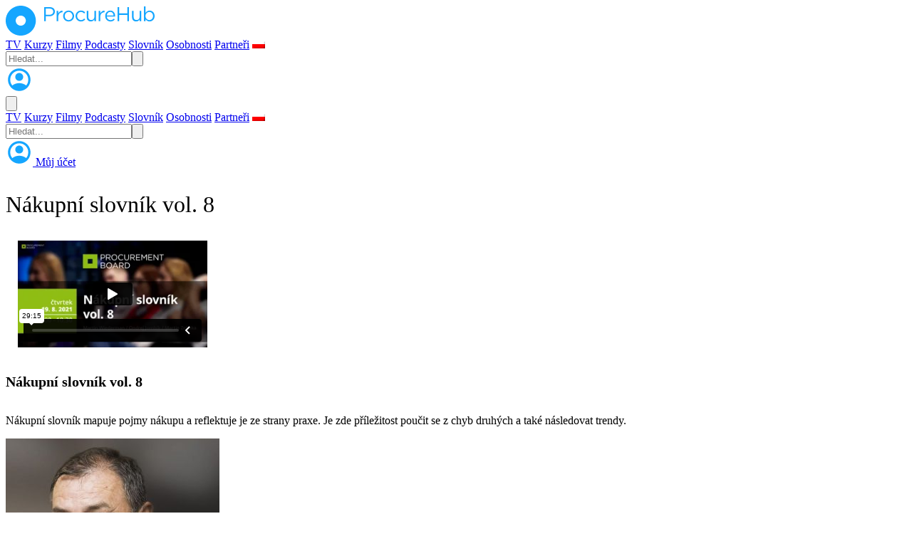

--- FILE ---
content_type: text/html; charset=UTF-8
request_url: https://eprocurement.tv/nakupni-slovnik-vol-8/
body_size: 13463
content:
<!DOCTYPE html>
<html lang="cs-CZ">
<head>
    <meta charset="UTF-8"><title>Nákupní slovník vol. 8 &#8211; eprocurement.tv</title>
<meta name='robots' content='noindex, nofollow' />
	<style>img:is([sizes="auto" i], [sizes^="auto," i]) { contain-intrinsic-size: 3000px 1500px }</style>
	<link rel='dns-prefetch' href='//use.fontawesome.com' />
<style id='global-styles-inline-css' type='text/css'>
:root{--wp--preset--aspect-ratio--square: 1;--wp--preset--aspect-ratio--4-3: 4/3;--wp--preset--aspect-ratio--3-4: 3/4;--wp--preset--aspect-ratio--3-2: 3/2;--wp--preset--aspect-ratio--2-3: 2/3;--wp--preset--aspect-ratio--16-9: 16/9;--wp--preset--aspect-ratio--9-16: 9/16;--wp--preset--color--black: var(--color-black, #000000);--wp--preset--color--cyan-bluish-gray: #abb8c3;--wp--preset--color--white: var(--color-white, #FFFFFF);--wp--preset--color--pale-pink: #f78da7;--wp--preset--color--vivid-red: #cf2e2e;--wp--preset--color--luminous-vivid-orange: #ff6900;--wp--preset--color--luminous-vivid-amber: #fcb900;--wp--preset--color--light-green-cyan: #7bdcb5;--wp--preset--color--vivid-green-cyan: #00d084;--wp--preset--color--pale-cyan-blue: #8ed1fc;--wp--preset--color--vivid-cyan-blue: #0693e3;--wp--preset--color--vivid-purple: #9b51e0;--wp--preset--color--bg: var(--color-bg, #061730);--wp--preset--color--primary: var(--color-primary, #FFB606);--wp--preset--color--secondary: var(--color-secondary, #FA9600);--wp--preset--color--accent: var(--color-accent, #00A4A9);--wp--preset--color--gray: var(--color-gray, #999999);--wp--preset--color--gray-light: var(--color-gray-light, #7D9BB7);--wp--preset--color--green: var(--color-green, #70BF00);--wp--preset--color--blue: var(--color-blue, #15A6FF);--wp--preset--gradient--vivid-cyan-blue-to-vivid-purple: linear-gradient(135deg,rgba(6,147,227,1) 0%,rgb(155,81,224) 100%);--wp--preset--gradient--light-green-cyan-to-vivid-green-cyan: linear-gradient(135deg,rgb(122,220,180) 0%,rgb(0,208,130) 100%);--wp--preset--gradient--luminous-vivid-amber-to-luminous-vivid-orange: linear-gradient(135deg,rgba(252,185,0,1) 0%,rgba(255,105,0,1) 100%);--wp--preset--gradient--luminous-vivid-orange-to-vivid-red: linear-gradient(135deg,rgba(255,105,0,1) 0%,rgb(207,46,46) 100%);--wp--preset--gradient--very-light-gray-to-cyan-bluish-gray: linear-gradient(135deg,rgb(238,238,238) 0%,rgb(169,184,195) 100%);--wp--preset--gradient--cool-to-warm-spectrum: linear-gradient(135deg,rgb(74,234,220) 0%,rgb(151,120,209) 20%,rgb(207,42,186) 40%,rgb(238,44,130) 60%,rgb(251,105,98) 80%,rgb(254,248,76) 100%);--wp--preset--gradient--blush-light-purple: linear-gradient(135deg,rgb(255,206,236) 0%,rgb(152,150,240) 100%);--wp--preset--gradient--blush-bordeaux: linear-gradient(135deg,rgb(254,205,165) 0%,rgb(254,45,45) 50%,rgb(107,0,62) 100%);--wp--preset--gradient--luminous-dusk: linear-gradient(135deg,rgb(255,203,112) 0%,rgb(199,81,192) 50%,rgb(65,88,208) 100%);--wp--preset--gradient--pale-ocean: linear-gradient(135deg,rgb(255,245,203) 0%,rgb(182,227,212) 50%,rgb(51,167,181) 100%);--wp--preset--gradient--electric-grass: linear-gradient(135deg,rgb(202,248,128) 0%,rgb(113,206,126) 100%);--wp--preset--gradient--midnight: linear-gradient(135deg,rgb(2,3,129) 0%,rgb(40,116,252) 100%);--wp--preset--font-size--small: 13px;--wp--preset--font-size--medium: 20px;--wp--preset--font-size--large: 36px;--wp--preset--font-size--x-large: 42px;--wp--preset--font-family--default: Inter, sans-serif;--wp--preset--spacing--20: 0.44rem;--wp--preset--spacing--30: 0.67rem;--wp--preset--spacing--40: 1rem;--wp--preset--spacing--50: 1.5rem;--wp--preset--spacing--60: 2.25rem;--wp--preset--spacing--70: 3.38rem;--wp--preset--spacing--80: 5.06rem;--wp--preset--shadow--natural: 6px 6px 9px rgba(0, 0, 0, 0.2);--wp--preset--shadow--deep: 12px 12px 50px rgba(0, 0, 0, 0.4);--wp--preset--shadow--sharp: 6px 6px 0px rgba(0, 0, 0, 0.2);--wp--preset--shadow--outlined: 6px 6px 0px -3px rgba(255, 255, 255, 1), 6px 6px rgba(0, 0, 0, 1);--wp--preset--shadow--crisp: 6px 6px 0px rgba(0, 0, 0, 1);}:root { --wp--style--global--content-size: 1240px;--wp--style--global--wide-size: 100%; }:where(body) { margin: 0; }.wp-site-blocks { padding-top: var(--wp--style--root--padding-top); padding-bottom: var(--wp--style--root--padding-bottom); }.has-global-padding { padding-right: var(--wp--style--root--padding-right); padding-left: var(--wp--style--root--padding-left); }.has-global-padding > .alignfull { margin-right: calc(var(--wp--style--root--padding-right) * -1); margin-left: calc(var(--wp--style--root--padding-left) * -1); }.has-global-padding :where(:not(.alignfull.is-layout-flow) > .has-global-padding:not(.wp-block-block, .alignfull)) { padding-right: 0; padding-left: 0; }.has-global-padding :where(:not(.alignfull.is-layout-flow) > .has-global-padding:not(.wp-block-block, .alignfull)) > .alignfull { margin-left: 0; margin-right: 0; }.wp-site-blocks > .alignleft { float: left; margin-right: 2em; }.wp-site-blocks > .alignright { float: right; margin-left: 2em; }.wp-site-blocks > .aligncenter { justify-content: center; margin-left: auto; margin-right: auto; }:where(.wp-site-blocks) > * { margin-block-start: 24px; margin-block-end: 0; }:where(.wp-site-blocks) > :first-child { margin-block-start: 0; }:where(.wp-site-blocks) > :last-child { margin-block-end: 0; }:root { --wp--style--block-gap: 24px; }:root :where(.is-layout-flow) > :first-child{margin-block-start: 0;}:root :where(.is-layout-flow) > :last-child{margin-block-end: 0;}:root :where(.is-layout-flow) > *{margin-block-start: 24px;margin-block-end: 0;}:root :where(.is-layout-constrained) > :first-child{margin-block-start: 0;}:root :where(.is-layout-constrained) > :last-child{margin-block-end: 0;}:root :where(.is-layout-constrained) > *{margin-block-start: 24px;margin-block-end: 0;}:root :where(.is-layout-flex){gap: 24px;}:root :where(.is-layout-grid){gap: 24px;}.is-layout-flow > .alignleft{float: left;margin-inline-start: 0;margin-inline-end: 2em;}.is-layout-flow > .alignright{float: right;margin-inline-start: 2em;margin-inline-end: 0;}.is-layout-flow > .aligncenter{margin-left: auto !important;margin-right: auto !important;}.is-layout-constrained > .alignleft{float: left;margin-inline-start: 0;margin-inline-end: 2em;}.is-layout-constrained > .alignright{float: right;margin-inline-start: 2em;margin-inline-end: 0;}.is-layout-constrained > .aligncenter{margin-left: auto !important;margin-right: auto !important;}.is-layout-constrained > :where(:not(.alignleft):not(.alignright):not(.alignfull)){max-width: var(--wp--style--global--content-size);margin-left: auto !important;margin-right: auto !important;}.is-layout-constrained > .alignwide{max-width: var(--wp--style--global--wide-size);}body .is-layout-flex{display: flex;}.is-layout-flex{flex-wrap: wrap;align-items: center;}.is-layout-flex > :is(*, div){margin: 0;}body .is-layout-grid{display: grid;}.is-layout-grid > :is(*, div){margin: 0;}body{--wp--style--root--padding-top: 0px;--wp--style--root--padding-right: 0px;--wp--style--root--padding-bottom: 0px;--wp--style--root--padding-left: 0px;}a:where(:not(.wp-element-button)){text-decoration: underline;}h1{font-size: 3rem;}h2{font-size: 2.5rem;}h3{font-size: 2rem;font-weight: 400;}h4{font-size: 1.5rem;}h5{font-size: 1.25rem;}h6{font-size: 1rem;}:root :where(.wp-element-button, .wp-block-button__link){background-color: #32373c;border-width: 0;color: #fff;font-family: inherit;font-size: inherit;line-height: inherit;padding: calc(0.667em + 2px) calc(1.333em + 2px);text-decoration: none;}.has-black-color{color: var(--wp--preset--color--black) !important;}.has-cyan-bluish-gray-color{color: var(--wp--preset--color--cyan-bluish-gray) !important;}.has-white-color{color: var(--wp--preset--color--white) !important;}.has-pale-pink-color{color: var(--wp--preset--color--pale-pink) !important;}.has-vivid-red-color{color: var(--wp--preset--color--vivid-red) !important;}.has-luminous-vivid-orange-color{color: var(--wp--preset--color--luminous-vivid-orange) !important;}.has-luminous-vivid-amber-color{color: var(--wp--preset--color--luminous-vivid-amber) !important;}.has-light-green-cyan-color{color: var(--wp--preset--color--light-green-cyan) !important;}.has-vivid-green-cyan-color{color: var(--wp--preset--color--vivid-green-cyan) !important;}.has-pale-cyan-blue-color{color: var(--wp--preset--color--pale-cyan-blue) !important;}.has-vivid-cyan-blue-color{color: var(--wp--preset--color--vivid-cyan-blue) !important;}.has-vivid-purple-color{color: var(--wp--preset--color--vivid-purple) !important;}.has-bg-color{color: var(--wp--preset--color--bg) !important;}.has-primary-color{color: var(--wp--preset--color--primary) !important;}.has-secondary-color{color: var(--wp--preset--color--secondary) !important;}.has-accent-color{color: var(--wp--preset--color--accent) !important;}.has-gray-color{color: var(--wp--preset--color--gray) !important;}.has-gray-light-color{color: var(--wp--preset--color--gray-light) !important;}.has-green-color{color: var(--wp--preset--color--green) !important;}.has-blue-color{color: var(--wp--preset--color--blue) !important;}.has-black-background-color{background-color: var(--wp--preset--color--black) !important;}.has-cyan-bluish-gray-background-color{background-color: var(--wp--preset--color--cyan-bluish-gray) !important;}.has-white-background-color{background-color: var(--wp--preset--color--white) !important;}.has-pale-pink-background-color{background-color: var(--wp--preset--color--pale-pink) !important;}.has-vivid-red-background-color{background-color: var(--wp--preset--color--vivid-red) !important;}.has-luminous-vivid-orange-background-color{background-color: var(--wp--preset--color--luminous-vivid-orange) !important;}.has-luminous-vivid-amber-background-color{background-color: var(--wp--preset--color--luminous-vivid-amber) !important;}.has-light-green-cyan-background-color{background-color: var(--wp--preset--color--light-green-cyan) !important;}.has-vivid-green-cyan-background-color{background-color: var(--wp--preset--color--vivid-green-cyan) !important;}.has-pale-cyan-blue-background-color{background-color: var(--wp--preset--color--pale-cyan-blue) !important;}.has-vivid-cyan-blue-background-color{background-color: var(--wp--preset--color--vivid-cyan-blue) !important;}.has-vivid-purple-background-color{background-color: var(--wp--preset--color--vivid-purple) !important;}.has-bg-background-color{background-color: var(--wp--preset--color--bg) !important;}.has-primary-background-color{background-color: var(--wp--preset--color--primary) !important;}.has-secondary-background-color{background-color: var(--wp--preset--color--secondary) !important;}.has-accent-background-color{background-color: var(--wp--preset--color--accent) !important;}.has-gray-background-color{background-color: var(--wp--preset--color--gray) !important;}.has-gray-light-background-color{background-color: var(--wp--preset--color--gray-light) !important;}.has-green-background-color{background-color: var(--wp--preset--color--green) !important;}.has-blue-background-color{background-color: var(--wp--preset--color--blue) !important;}.has-black-border-color{border-color: var(--wp--preset--color--black) !important;}.has-cyan-bluish-gray-border-color{border-color: var(--wp--preset--color--cyan-bluish-gray) !important;}.has-white-border-color{border-color: var(--wp--preset--color--white) !important;}.has-pale-pink-border-color{border-color: var(--wp--preset--color--pale-pink) !important;}.has-vivid-red-border-color{border-color: var(--wp--preset--color--vivid-red) !important;}.has-luminous-vivid-orange-border-color{border-color: var(--wp--preset--color--luminous-vivid-orange) !important;}.has-luminous-vivid-amber-border-color{border-color: var(--wp--preset--color--luminous-vivid-amber) !important;}.has-light-green-cyan-border-color{border-color: var(--wp--preset--color--light-green-cyan) !important;}.has-vivid-green-cyan-border-color{border-color: var(--wp--preset--color--vivid-green-cyan) !important;}.has-pale-cyan-blue-border-color{border-color: var(--wp--preset--color--pale-cyan-blue) !important;}.has-vivid-cyan-blue-border-color{border-color: var(--wp--preset--color--vivid-cyan-blue) !important;}.has-vivid-purple-border-color{border-color: var(--wp--preset--color--vivid-purple) !important;}.has-bg-border-color{border-color: var(--wp--preset--color--bg) !important;}.has-primary-border-color{border-color: var(--wp--preset--color--primary) !important;}.has-secondary-border-color{border-color: var(--wp--preset--color--secondary) !important;}.has-accent-border-color{border-color: var(--wp--preset--color--accent) !important;}.has-gray-border-color{border-color: var(--wp--preset--color--gray) !important;}.has-gray-light-border-color{border-color: var(--wp--preset--color--gray-light) !important;}.has-green-border-color{border-color: var(--wp--preset--color--green) !important;}.has-blue-border-color{border-color: var(--wp--preset--color--blue) !important;}.has-vivid-cyan-blue-to-vivid-purple-gradient-background{background: var(--wp--preset--gradient--vivid-cyan-blue-to-vivid-purple) !important;}.has-light-green-cyan-to-vivid-green-cyan-gradient-background{background: var(--wp--preset--gradient--light-green-cyan-to-vivid-green-cyan) !important;}.has-luminous-vivid-amber-to-luminous-vivid-orange-gradient-background{background: var(--wp--preset--gradient--luminous-vivid-amber-to-luminous-vivid-orange) !important;}.has-luminous-vivid-orange-to-vivid-red-gradient-background{background: var(--wp--preset--gradient--luminous-vivid-orange-to-vivid-red) !important;}.has-very-light-gray-to-cyan-bluish-gray-gradient-background{background: var(--wp--preset--gradient--very-light-gray-to-cyan-bluish-gray) !important;}.has-cool-to-warm-spectrum-gradient-background{background: var(--wp--preset--gradient--cool-to-warm-spectrum) !important;}.has-blush-light-purple-gradient-background{background: var(--wp--preset--gradient--blush-light-purple) !important;}.has-blush-bordeaux-gradient-background{background: var(--wp--preset--gradient--blush-bordeaux) !important;}.has-luminous-dusk-gradient-background{background: var(--wp--preset--gradient--luminous-dusk) !important;}.has-pale-ocean-gradient-background{background: var(--wp--preset--gradient--pale-ocean) !important;}.has-electric-grass-gradient-background{background: var(--wp--preset--gradient--electric-grass) !important;}.has-midnight-gradient-background{background: var(--wp--preset--gradient--midnight) !important;}.has-small-font-size{font-size: var(--wp--preset--font-size--small) !important;}.has-medium-font-size{font-size: var(--wp--preset--font-size--medium) !important;}.has-large-font-size{font-size: var(--wp--preset--font-size--large) !important;}.has-x-large-font-size{font-size: var(--wp--preset--font-size--x-large) !important;}.has-default-font-family{font-family: var(--wp--preset--font-family--default) !important;}
:root :where(.wp-block-button .wp-block-button__link){background-color: var(--color-blue, #15A6FF);border-radius: 25px;color: #ffffff;font-weight: 600;padding-top: 12px;padding-right: 24px;padding-bottom: 12px;padding-left: 24px;}
:root :where(.wp-block-pullquote){font-size: 1.5em;line-height: 1.6;}
:root :where(.wp-block-heading){font-weight: 600;}
</style>
<style id='woocommerce-inline-inline-css' type='text/css'>
.woocommerce form .form-row .required { visibility: visible; }
</style>
<style id='kadence-blocks-global-variables-inline-css' type='text/css'>
:root {--global-kb-font-size-sm:clamp(0.8rem, 0.73rem + 0.217vw, 0.9rem);--global-kb-font-size-md:clamp(1.1rem, 0.995rem + 0.326vw, 1.25rem);--global-kb-font-size-lg:clamp(1.75rem, 1.576rem + 0.543vw, 2rem);--global-kb-font-size-xl:clamp(2.25rem, 1.728rem + 1.63vw, 3rem);--global-kb-font-size-xxl:clamp(2.5rem, 1.456rem + 3.26vw, 4rem);--global-kb-font-size-xxxl:clamp(2.75rem, 0.489rem + 7.065vw, 6rem);}:root {--global-palette1: #3182CE;--global-palette2: #2B6CB0;--global-palette3: #1A202C;--global-palette4: #2D3748;--global-palette5: #4A5568;--global-palette6: #718096;--global-palette7: #EDF2F7;--global-palette8: #F7FAFC;--global-palette9: #ffffff;}
</style>
<link rel='stylesheet' id='wp-block-library-css' href='https://eprocurement.tv/wp-includes/css/dist/block-library/style.min.css' type='text/css' media='all' />
<link rel='stylesheet' id='wpo_min-header-1-css' href='https://eprocurement.tv/wp-content/cache/wpo-minify/1765791384/assets/wpo-minify-header-font-awesome-svg-styles1740836392.min.css' type='text/css' media='all' />
<link rel='stylesheet' id='wpo_min-header-2-css' href='https://eprocurement.tv/wp-content/cache/wpo-minify/1765791384/assets/wpo-minify-header-contact-form-71753291481.min.css' type='text/css' media='all' />
<link rel='stylesheet' id='ihc_front_end_style-css' href='https://eprocurement.tv/wp-content/plugins/indeed-membership-pro/assets/css/style.min.css' type='text/css' media='all' />
<link rel='stylesheet' id='ihc_templates_style-css' href='https://eprocurement.tv/wp-content/plugins/indeed-membership-pro/assets/css/templates.min.css' type='text/css' media='all' />
<link rel='stylesheet' id='wpo_min-header-5-css' href='https://eprocurement.tv/wp-content/cache/wpo-minify/1765791384/assets/wpo-minify-header-woocommerce-layout1753291509.min.css' type='text/css' media='all' />
<link rel='stylesheet' id='wpo_min-header-6-css' href='https://eprocurement.tv/wp-content/cache/wpo-minify/1765791384/assets/wpo-minify-header-woocommerce-smallscreen1753291509.min.css' type='text/css' media='only screen and (max-width: 768px)' />
<link rel='stylesheet' id='wpo_min-header-7-css' href='https://eprocurement.tv/wp-content/cache/wpo-minify/1765791384/assets/wpo-minify-header-woocommerce-general1753291509.min.css' type='text/css' media='all' />
<link rel='stylesheet' id='wpo_min-header-8-css' href='https://eprocurement.tv/wp-content/cache/wpo-minify/1765791384/assets/wpo-minify-header-trp-language-switcher-style1753291506.min.css' type='text/css' media='all' />
<link rel='stylesheet' id='wpo_min-header-9-css' href='https://eprocurement.tv/wp-content/cache/wpo-minify/1765791384/assets/wpo-minify-header-brands-styles1753291509.min.css' type='text/css' media='all' />
<link rel='stylesheet' id='eproc-css-css' href='https://eprocurement.tv/wp-content/themes/eproc/dist/main-DpLX-6x8.css' type='text/css' media='all' />
<link rel='stylesheet' id='wpo_min-header-11-css' href='https://eprocurement.tv/wp-content/cache/wpo-minify/1765791384/assets/wpo-minify-header-font-awesome-official.min.css' type='text/css' media='all' />
<link rel='stylesheet' id='wpo_min-header-12-css' href='https://eprocurement.tv/wp-content/cache/wpo-minify/1765791384/assets/wpo-minify-header-font-awesome-official-v4shim.min.css' type='text/css' media='all' />
<script type="text/javascript" src="https://eprocurement.tv/wp-includes/js/jquery/jquery.min.js" id="jquery-core-js"></script>
<script type="text/javascript" src="https://eprocurement.tv/wp-includes/js/jquery/jquery-migrate.min.js" id="jquery-migrate-js"></script>
<script type="text/javascript" id="ihc-front_end_js-js-extra">
/* <![CDATA[ */
var ihc_translated_labels = {"delete_level":"Are you sure you want to delete this membership?","cancel_level":"Are you sure you want to cancel this membership?"};
/* ]]> */
</script>
<script type="text/javascript" src="https://eprocurement.tv/wp-content/plugins/indeed-membership-pro/assets/js/functions.min.js" id="ihc-front_end_js-js"></script>
<script type="text/javascript" id="ihc-front_end_js-js-after">
/* <![CDATA[ */
var ihc_site_url='https://eprocurement.tv';
var ihc_plugin_url='https://eprocurement.tv/wp-content/plugins/indeed-membership-pro/';
var ihc_ajax_url='https://eprocurement.tv/wp-admin/admin-ajax.php';
var ihcStripeMultiply='100';
/* ]]> */
</script>
<script type="text/javascript" src="https://eprocurement.tv/wp-content/plugins/woocommerce/assets/js/jquery-blockui/jquery.blockUI.min.js" id="jquery-blockui-js" defer="defer" data-wp-strategy="defer"></script>
<script type="text/javascript" src="https://eprocurement.tv/wp-content/plugins/woocommerce/assets/js/js-cookie/js.cookie.min.js" id="js-cookie-js" defer="defer" data-wp-strategy="defer"></script>
<script type="text/javascript" id="woocommerce-js-extra">
/* <![CDATA[ */
var woocommerce_params = {"ajax_url":"\/wp-admin\/admin-ajax.php","wc_ajax_url":"\/?wc-ajax=%%endpoint%%","i18n_password_show":"Show password","i18n_password_hide":"Hide password"};
/* ]]> */
</script>
<script type="text/javascript" src="https://eprocurement.tv/wp-content/plugins/woocommerce/assets/js/frontend/woocommerce.min.js" id="woocommerce-js" defer="defer" data-wp-strategy="defer"></script>
<script type="text/javascript" src="https://eprocurement.tv/wp-content/cache/wpo-minify/1765791384/assets/wpo-minify-header-trp-frontend-compatibility1753291506.min.js" id="wpo_min-header-6-js"></script>
<script type="text/javascript" src="https://eprocurement.tv/wp-content/cache/wpo-minify/1765791384/assets/wpo-minify-header-eproc-js1765132022.min.js" id="wpo_min-header-7-js"></script>
<link rel="https://api.w.org/" href="https://eprocurement.tv/wp-json/" /><link rel="alternate" title="JSON" type="application/json" href="https://eprocurement.tv/wp-json/wp/v2/posts/1384" /><link rel="canonical" href="https://eprocurement.tv/nakupni-slovnik-vol-8/" />
<link rel="alternate" title="oEmbed (JSON)" type="application/json+oembed" href="https://eprocurement.tv/wp-json/oembed/1.0/embed?url=https%3A%2F%2Feprocurement.tv%2Fnakupni-slovnik-vol-8%2F" />
<link rel="alternate" title="oEmbed (XML)" type="text/xml+oembed" href="https://eprocurement.tv/wp-json/oembed/1.0/embed?url=https%3A%2F%2Feprocurement.tv%2Fnakupni-slovnik-vol-8%2F&#038;format=xml" />
<meta name='ump-token' content='20d8b2947b'><link rel="alternate" hreflang="cs-CZ" href="https://eprocurement.tv/nakupni-slovnik-vol-8/"/>
<link rel="alternate" hreflang="pl-PL" href="https://eprocurement.tv/pl/nakupni-slovnik-vol-8/"/>
<link rel="alternate" hreflang="cs" href="https://eprocurement.tv/nakupni-slovnik-vol-8/"/>
<link rel="alternate" hreflang="pl" href="https://eprocurement.tv/pl/nakupni-slovnik-vol-8/"/>
		<!-- Ecomail starts growing -->
		<script type="text/javascript">
			;(function (p, l, o, w, i, n, g) {
				if (!p[i]) {
					p.GlobalSnowplowNamespace = p.GlobalSnowplowNamespace || [];
					p.GlobalSnowplowNamespace.push(i);
					p[i] = function () {
						(p[i].q = p[i].q || []).push(arguments)
					};
					p[i].q = p[i].q || [];
					n = l.createElement(o);
					g = l.getElementsByTagName(o)[0];
					n.async = 1;
					n.src = w;
					g.parentNode.insertBefore(n, g)
				}
			}(window, document, "script", "//d1fc8wv8zag5ca.cloudfront.net/2.4.2/sp.js", "ecotrack"));
			window.ecotrack('newTracker', 'cf', 'd2dpiwfhf3tz0r.cloudfront.net', { // Initialise a tracker
				appId: 'proebiz.ecomailapp.cz'
			});
			window.ecotrack('setUserIdFromLocation', 'ecmid');
			
			window.ecotrack('trackPageView');

		</script>
		<!-- Ecomail stops growing -->
			<noscript><style>.woocommerce-product-gallery{ opacity: 1 !important; }</style></noscript>
	<style class='wp-fonts-local' type='text/css'>
@font-face{font-family:Inter;font-style:normal;font-weight:300;font-display:fallback;src:url('https://eprocurement.tv/wp-content/themes/eproc/assets/fonts/inter_normal_300.woff2') format('woff2');}
@font-face{font-family:Inter;font-style:normal;font-weight:400;font-display:fallback;src:url('https://eprocurement.tv/wp-content/themes/eproc/assets/fonts/inter_normal_400.woff2') format('woff2');}
@font-face{font-family:Inter;font-style:normal;font-weight:500;font-display:fallback;src:url('https://eprocurement.tv/wp-content/themes/eproc/assets/fonts/inter_normal_500.woff2') format('woff2');}
@font-face{font-family:Inter;font-style:normal;font-weight:600;font-display:fallback;src:url('https://eprocurement.tv/wp-content/themes/eproc/assets/fonts/inter_normal_600.woff2') format('woff2');}
@font-face{font-family:Inter;font-style:normal;font-weight:700;font-display:fallback;src:url('https://eprocurement.tv/wp-content/themes/eproc/assets/fonts/inter_normal_700.woff2') format('woff2');}
@font-face{font-family:Inter;font-style:normal;font-weight:800;font-display:fallback;src:url('https://eprocurement.tv/wp-content/themes/eproc/assets/fonts/inter_normal_800.woff2') format('woff2');}
@font-face{font-family:Inter;font-style:normal;font-weight:900;font-display:fallback;src:url('https://eprocurement.tv/wp-content/themes/eproc/assets/fonts/inter_normal_900.woff2') format('woff2');}
</style>
<link rel="icon" href="https://eprocurement.tv/wp-content/uploads/2023/10/favicon_proebiz_32.png" sizes="32x32" />
<link rel="icon" href="https://eprocurement.tv/wp-content/uploads/2023/10/favicon_proebiz_32.png" sizes="192x192" />
<link rel="apple-touch-icon" href="https://eprocurement.tv/wp-content/uploads/2023/10/favicon_proebiz_32.png" />
<meta name="msapplication-TileImage" content="https://eprocurement.tv/wp-content/uploads/2023/10/favicon_proebiz_32.png" />
    <meta name="viewport" content="width=device-width, initial-scale=1, viewport-fit=cover">
</head>
<body data-rsssl=1 class="wp-singular post-template-default single single-post postid-1384 single-format-standard wp-custom-logo wp-theme-eproc theme-eproc woocommerce-no-js translatepress-cs_CZ bg-gradient-to-t from-[#06173000] via-[#06173000] to-[#002345] min-h-screen flex flex-col">


<header class=" bg-black/80 py-4 fixed top-0 w-full z-50  px-4 md:px-0 ">
    <div class="container flex items-center justify-between gap-6">
        
<a href="https://eprocurement.tv" class="site-logo">
    <img src="https://eprocurement.tv/wp-content/uploads/2025/07/logo.svg" alt="eprocurement.tv" class="custom-logo" />
</a>
        <div class="hidden md:flex items-center gap-6">
    <a href="https://eprocurement.tv/" class="nav-link hover:!underline ">TV</a></li>
<a href="https://eprocurement.tv/kurzy/" class="nav-link hover:!underline ">Kurzy</a></li>
<a href="https://eprocurement.tv/filmoteka/" class="nav-link hover:!underline ">Filmy</a></li>
<a href="https://eprocurement.tv/podcasty/" class="nav-link hover:!underline ">Podcasty</a></li>
<a href="https://eprocurement.tv/slovnik/" class="nav-link hover:!underline ">Slovník</a></li>
<a href="https://eprocurement.tv/lide/" class="nav-link hover:!underline ">Osobnosti</a></li>
<a href="https://eprocurement.tv/partneri-vysilani/" class="nav-link hover:!underline ">Partneři</a></li>
<a href="https://eprocurement.tv/pl/nakupni-slovnik-vol-8/" class="nav-link hover:!underline "><span data-no-translation><img class="trp-flag-image" src="https://eprocurement.tv/wp-content/plugins/translatepress-multilingual/assets/images/flags/pl_PL.png" width="18" height="12" alt="pl_PL" title="Polish"></span></a></li>
<form role="search" method="get" class="relative" action="https://eprocurement.tv/"><input
                            type="search"
                            class="bg-transparent border border-gray-600 text-white placeholder-gray-400 text-sm rounded-full focus:ring-blue-500 focus:border-blue-500 block w-full pl-10 p-2"
                            placeholder="Hledat..."
                            value=""
                            name="s"
                         /><button type="submit" class="absolute inset-y-0 left-0 flex items-center pl-3 !cursor-pointer"><svg class="w-4 h-4 text-gray-400 cursor-pointer" aria-hidden="true" xmlns="http://www.w3.org/2000/svg" fill="none" viewBox="0 0 20 20"><path stroke="currentColor" stroke-linecap="round" stroke-linejoin="round" stroke-width="2" d="m19 19-4-4m0-7A7 7 0 1 1 1 8a7 7 0 0 1 14 0Z"/></svg></button></form>    <a href="https://eprocurement.tv/muj-ucet/"
       class="inline-flex items-center justify-center text-gray-600">
        <svg width="38" height="38" viewBox="0 0 38 38" fill="none" xmlns="http://www.w3.org/2000/svg">
<path d="M9.26246 27.075C10.6083 26.0458 12.1125 25.2343 13.775 24.6406C15.4375 24.0468 17.1791 23.75 19 23.75C20.8208 23.75 22.5625 24.0468 24.225 24.6406C25.8875 25.2343 27.3916 26.0458 28.7375 27.075C29.6611 25.993 30.3802 24.7659 30.8948 23.3937C31.4093 22.0215 31.6666 20.5569 31.6666 19C31.6666 15.4902 30.4329 12.5017 27.9656 10.0343C25.4982 7.56697 22.5097 6.33329 19 6.33329C15.4902 6.33329 12.5017 7.56697 10.0343 10.0343C7.56697 12.5017 6.33329 15.4902 6.33329 19C6.33329 20.5569 6.59058 22.0215 7.10517 23.3937C7.61975 24.7659 8.33885 25.993 9.26246 27.075ZM19 20.5833C17.443 20.5833 16.1302 20.0489 15.0614 18.9802C13.9927 17.9114 13.4583 16.5986 13.4583 15.0416C13.4583 13.4847 13.9927 12.1718 15.0614 11.1031C16.1302 10.0343 17.443 9.49996 19 9.49996C20.5569 9.49996 21.8698 10.0343 22.9385 11.1031C24.0072 12.1718 24.5416 13.4847 24.5416 15.0416C24.5416 16.5986 24.0072 17.9114 22.9385 18.9802C21.8698 20.0489 20.5569 20.5833 19 20.5833ZM19 34.8333C16.8097 34.8333 14.7513 34.4177 12.825 33.5864C10.8986 32.7552 9.22288 31.627 7.79788 30.202C6.37288 28.777 5.24475 27.1013 4.4135 25.175C3.58225 23.2486 3.16663 21.1902 3.16663 19C3.16663 16.8097 3.58225 14.7513 4.4135 12.825C5.24475 10.8986 6.37288 9.22288 7.79788 7.79788C9.22288 6.37288 10.8986 5.24475 12.825 4.4135C14.7513 3.58225 16.8097 3.16663 19 3.16663C21.1902 3.16663 23.2486 3.58225 25.175 4.4135C27.1013 5.24475 28.777 6.37288 30.202 7.79788C31.627 9.22288 32.7552 10.8986 33.5864 12.825C34.4177 14.7513 34.8333 16.8097 34.8333 19C34.8333 21.1902 34.4177 23.2486 33.5864 25.175C32.7552 27.1013 31.627 28.777 30.202 30.202C28.777 31.627 27.1013 32.7552 25.175 33.5864C23.2486 34.4177 21.1902 34.8333 19 34.8333Z" fill="#15A6FF"/>
</svg>
    </a>
</div>

<div class="md:hidden">
    <button id="mobile-menu-button" class="text-white focus:outline-none">
        <svg class="h-6 w-6" fill="none" stroke-linecap="round" stroke-linejoin="round" stroke-width="2" viewBox="0 0 24 24" stroke="currentColor">
            <path d="M4 6h16M4 12h16m-7 6h7"></path>
        </svg>
    </button>
</div>
    </div>

    <div id="mobile-menu" class="hidden md:hidden bg-bg pb-4 space-y-2">
        <a href="https://eprocurement.tv/" class="block py-2 px-6 text-sm text-white hover:bg-blue ">TV</a></li>
<a href="https://eprocurement.tv/kurzy/" class="block py-2 px-6 text-sm text-white hover:bg-blue ">Kurzy</a></li>
<a href="https://eprocurement.tv/filmoteka/" class="block py-2 px-6 text-sm text-white hover:bg-blue ">Filmy</a></li>
<a href="https://eprocurement.tv/podcasty/" class="block py-2 px-6 text-sm text-white hover:bg-blue ">Podcasty</a></li>
<a href="https://eprocurement.tv/slovnik/" class="block py-2 px-6 text-sm text-white hover:bg-blue ">Slovník</a></li>
<a href="https://eprocurement.tv/lide/" class="block py-2 px-6 text-sm text-white hover:bg-blue ">Osobnosti</a></li>
<a href="https://eprocurement.tv/partneri-vysilani/" class="block py-2 px-6 text-sm text-white hover:bg-blue ">Partneři</a></li>
<a href="https://eprocurement.tv/pl/nakupni-slovnik-vol-8/" class="block py-2 px-6 text-sm text-white hover:bg-blue "><span data-no-translation><img class="trp-flag-image" src="https://eprocurement.tv/wp-content/plugins/translatepress-multilingual/assets/images/flags/pl_PL.png" width="18" height="12" alt="pl_PL" title="Polish"></span></a></li>
<form role="search" method="get" class="relative" action="https://eprocurement.tv/"><input
                            type="search"
                            class="bg-transparent border border-gray-600 text-white placeholder-gray-400 text-sm rounded-full focus:ring-blue-500 focus:border-blue-500 block w-full pl-10 p-2"
                            placeholder="Hledat..."
                            value=""
                            name="s"
                         /><button type="submit" class="absolute inset-y-0 left-0 flex items-center pl-3 !cursor-pointer"><svg class="w-4 h-4 text-gray-400 cursor-pointer" aria-hidden="true" xmlns="http://www.w3.org/2000/svg" fill="none" viewBox="0 0 20 20"><path stroke="currentColor" stroke-linecap="round" stroke-linejoin="round" stroke-width="2" d="m19 19-4-4m0-7A7 7 0 1 1 1 8a7 7 0 0 1 14 0Z"/></svg></button></form>        <a href="https://eprocurement.tv/muj-ucet/" class="py-2 px-6 text-sm text-white hover:bg-blue flex items-center gap-2">
            <svg width="38" height="38" viewBox="0 0 38 38" fill="none" xmlns="http://www.w3.org/2000/svg">
<path d="M9.26246 27.075C10.6083 26.0458 12.1125 25.2343 13.775 24.6406C15.4375 24.0468 17.1791 23.75 19 23.75C20.8208 23.75 22.5625 24.0468 24.225 24.6406C25.8875 25.2343 27.3916 26.0458 28.7375 27.075C29.6611 25.993 30.3802 24.7659 30.8948 23.3937C31.4093 22.0215 31.6666 20.5569 31.6666 19C31.6666 15.4902 30.4329 12.5017 27.9656 10.0343C25.4982 7.56697 22.5097 6.33329 19 6.33329C15.4902 6.33329 12.5017 7.56697 10.0343 10.0343C7.56697 12.5017 6.33329 15.4902 6.33329 19C6.33329 20.5569 6.59058 22.0215 7.10517 23.3937C7.61975 24.7659 8.33885 25.993 9.26246 27.075ZM19 20.5833C17.443 20.5833 16.1302 20.0489 15.0614 18.9802C13.9927 17.9114 13.4583 16.5986 13.4583 15.0416C13.4583 13.4847 13.9927 12.1718 15.0614 11.1031C16.1302 10.0343 17.443 9.49996 19 9.49996C20.5569 9.49996 21.8698 10.0343 22.9385 11.1031C24.0072 12.1718 24.5416 13.4847 24.5416 15.0416C24.5416 16.5986 24.0072 17.9114 22.9385 18.9802C21.8698 20.0489 20.5569 20.5833 19 20.5833ZM19 34.8333C16.8097 34.8333 14.7513 34.4177 12.825 33.5864C10.8986 32.7552 9.22288 31.627 7.79788 30.202C6.37288 28.777 5.24475 27.1013 4.4135 25.175C3.58225 23.2486 3.16663 21.1902 3.16663 19C3.16663 16.8097 3.58225 14.7513 4.4135 12.825C5.24475 10.8986 6.37288 9.22288 7.79788 7.79788C9.22288 6.37288 10.8986 5.24475 12.825 4.4135C14.7513 3.58225 16.8097 3.16663 19 3.16663C21.1902 3.16663 23.2486 3.58225 25.175 4.4135C27.1013 5.24475 28.777 6.37288 30.202 7.79788C31.627 9.22288 32.7552 10.8986 33.5864 12.825C34.4177 14.7513 34.8333 16.8097 34.8333 19C34.8333 21.1902 34.4177 23.2486 33.5864 25.175C32.7552 27.1013 31.627 28.777 30.202 30.202C28.777 31.627 27.1013 32.7552 25.175 33.5864C23.2486 34.4177 21.1902 34.8333 19 34.8333Z" fill="#15A6FF"/>
</svg>
            <span>Můj účet</span>
        </a>
    </div>
</header>




<div class="container py-6 mb-20 mt-16 px-4 md:px-0 flex-grow">
    <h3 class="pt-6">Nákupní slovník vol. 8</h3>

	<div class="mx-auto py-6">
    <div class="relative w-full pt-[56.25%] overflow-hidden rounded-xl shadow-lg">
        <iframe
                src="https://player.vimeo.com/video/610527306"
                class="absolute left-0 top-0 h-full w-full"
                frameborder="0"
                allow="encrypted-media; fullscreen"
                allowfullscreen
                loading="lazy"
                title="Živé vysílání"
        ></iframe>
    </div>
<!--    <div class="flex items-center justify-between my-2">-->
<!--        <span>--><!--</span>-->
<!--        <span class="inline-flex items-center gap-2">-->
<!--            --><!----><!--        </span>-->
<!--    </div>-->
</div>

<div class="grid grid-cols-1 md:grid-cols-2 gap-20 mt-6">
    <div class="flex flex-col gap-6">
        <h5>Nákupní slovník vol. 8</h5>
        <div><!-- wp:paragraph -->
<p>Nákupní slovník mapuje pojmy nákupu a reflektuje je ze strany praxe. Je zde příležitost poučit se z&nbsp;chyb druhých a také následovat trendy.</p>
<!-- /wp:paragraph --></div>
    </div>
    <div class="space-y-6 max-w-md justify-self-end">
					

<div class="flex gap-4 max-w-md">
    <div class="w-[100px] h-[100px] flex-shrink-0 overflow-hidden rounded shadow">
		<img width="300" height="300" src="https://eprocurement.tv/wp-content/uploads/2023/10/ondrej-jombik-300x300.jpg" class="w-full h-full object-cover wp-post-image" alt="" decoding="async" fetchpriority="high" srcset="https://eprocurement.tv/wp-content/uploads/2023/10/ondrej-jombik-300x300.jpg 300w, https://eprocurement.tv/wp-content/uploads/2023/10/ondrej-jombik-100x100.jpg 100w, https://eprocurement.tv/wp-content/uploads/2023/10/ondrej-jombik-600x600.jpg 600w, https://eprocurement.tv/wp-content/uploads/2023/10/ondrej-jombik-150x150.jpg 150w, https://eprocurement.tv/wp-content/uploads/2023/10/ondrej-jombik-12x12.jpg 12w, https://eprocurement.tv/wp-content/uploads/2023/10/ondrej-jombik.jpg 675w" sizes="(max-width: 300px) 100vw, 300px" />    </div>
    <div class="flex flex-col justify-start">
        <h4 class="leading-none">Jombík Ondrej</h4>
        <p class="text-[#7D9BB7]">
			        </p>
        <p class="text-sm text-white line-clamp-2 mt-3">
			Přibližně posledních dvacet let řídí úsek logistiky energetické společnosti ZSE a.s., takže zná spolehlivě všechny cesty směřující od dodavatelů na...        </p>
    </div>
</div>
					

<div class="flex gap-4 max-w-md">
    <div class="w-[100px] h-[100px] flex-shrink-0 overflow-hidden rounded shadow">
		<img width="300" height="300" src="https://eprocurement.tv/wp-content/uploads/2023/10/martin-zelinka-300x300.jpg" class="w-full h-full object-cover wp-post-image" alt="" decoding="async" srcset="https://eprocurement.tv/wp-content/uploads/2023/10/martin-zelinka-300x300.jpg 300w, https://eprocurement.tv/wp-content/uploads/2023/10/martin-zelinka-100x100.jpg 100w, https://eprocurement.tv/wp-content/uploads/2023/10/martin-zelinka-600x600.jpg 600w, https://eprocurement.tv/wp-content/uploads/2023/10/martin-zelinka-150x150.jpg 150w, https://eprocurement.tv/wp-content/uploads/2023/10/martin-zelinka-12x12.jpg 12w, https://eprocurement.tv/wp-content/uploads/2023/10/martin-zelinka.jpg 675w" sizes="(max-width: 300px) 100vw, 300px" />    </div>
    <div class="flex flex-col justify-start">
        <h4 class="leading-none">Zelinka Martin</h4>
        <p class="text-[#7D9BB7]">
			        </p>
        <p class="text-sm text-white line-clamp-2 mt-3">
			Z pozice Head Of Global Commodity Management nadnárodního koncernu Siemens Energy zaštiťuje strategický vývoj a implementaci procesů zajišťování zdrojů například...        </p>
    </div>
</div>
					

<div class="flex gap-4 max-w-md">
    <div class="w-[100px] h-[100px] flex-shrink-0 overflow-hidden rounded shadow">
		<img width="300" height="300" src="https://eprocurement.tv/wp-content/uploads/2023/10/image-16-300x300.png" class="w-full h-full object-cover wp-post-image" alt="" decoding="async" srcset="https://eprocurement.tv/wp-content/uploads/2023/10/image-16-300x300.png 300w, https://eprocurement.tv/wp-content/uploads/2023/10/image-16-100x100.png 100w, https://eprocurement.tv/wp-content/uploads/2023/10/image-16-600x600.png 600w, https://eprocurement.tv/wp-content/uploads/2023/10/image-16-1024x1024.png 1024w, https://eprocurement.tv/wp-content/uploads/2023/10/image-16-150x150.png 150w, https://eprocurement.tv/wp-content/uploads/2023/10/image-16-768x768.png 768w, https://eprocurement.tv/wp-content/uploads/2023/10/image-16-12x12.png 12w, https://eprocurement.tv/wp-content/uploads/2023/10/image-16.png 1227w" sizes="(max-width: 300px) 100vw, 300px" />    </div>
    <div class="flex flex-col justify-start">
        <h4 class="leading-none">Wiederman Martin</h4>
        <p class="text-[#7D9BB7]">
			        </p>
        <p class="text-sm text-white line-clamp-2 mt-3">
			Jako zkušený matador, který se v oblasti nákupu a řízení pohyboval ve společnostech Magneton Kroměříž, ŽDB Viadrus, Vítkovice a Legios,...        </p>
    </div>
</div>
		    </div>
</div>
	

<div class="container mt-20">
    <h4 class="text-white font-semibold text-xl mb-6">Ze stejné série</h4>
	        <p class="text-gray-400 italic">Žádná videa</p>
	</div>
	
<div class="container mt-20">
    <h4 class="text-white font-semibold text-xl mb-6">Dále by Vás mohlo zajímat</h4>
	        <div class="swiper recommended-carousel mb-6" data-slides="3">
            <div class="swiper-wrapper">
				                    <div class="swiper-slide">
						

<article class="video-thumb">
    <a href="https://eprocurement.tv/procurement-english-23/">
		<img width="300" height="168" src="https://eprocurement.tv/wp-content/uploads/2025/05/Procurement_english_ondruchova_vyslouzilova-300x168.jpg" class="w-full mb-0 border-b-4 border-blue wp-post-image" alt="" decoding="async" srcset="https://eprocurement.tv/wp-content/uploads/2025/05/Procurement_english_ondruchova_vyslouzilova-300x168.jpg 300w, https://eprocurement.tv/wp-content/uploads/2025/05/Procurement_english_ondruchova_vyslouzilova-18x10.jpg 18w, https://eprocurement.tv/wp-content/uploads/2025/05/Procurement_english_ondruchova_vyslouzilova.jpg 332w" sizes="(max-width: 300px) 100vw, 300px" /><!--        <div class="flex items-center justify-between my-2">-->
<!--            <span>--><!--</span>-->
<!--            <span class="inline-flex items-center gap-2">-->
<!--                    --><!----><!--                </span>-->
<!--        </div>-->
        <h4 class="line-clamp-2 mt-2">Procurement English 23</h4>
        <p class="text-sm text-gray-light mb-6">
							Spíkr (Ondruchová Ivana)			        </p>
        <p class="text-sm line-clamp-3">Differences between Strategic and Operational Procurement. Proactive and Reactive Approach to Procurement.</p>
    </a>
</article>
                    </div>
				                    <div class="swiper-slide">
						

<article class="video-thumb">
    <a href="https://eprocurement.tv/procurement-english-22/">
		<img width="300" height="168" src="https://eprocurement.tv/wp-content/uploads/2025/05/Procurement_english_ondruchova_vyslouzilova-300x168.jpg" class="w-full mb-0 border-b-4 border-blue wp-post-image" alt="" decoding="async" srcset="https://eprocurement.tv/wp-content/uploads/2025/05/Procurement_english_ondruchova_vyslouzilova-300x168.jpg 300w, https://eprocurement.tv/wp-content/uploads/2025/05/Procurement_english_ondruchova_vyslouzilova-18x10.jpg 18w, https://eprocurement.tv/wp-content/uploads/2025/05/Procurement_english_ondruchova_vyslouzilova.jpg 332w" sizes="(max-width: 300px) 100vw, 300px" /><!--        <div class="flex items-center justify-between my-2">-->
<!--            <span>--><!--</span>-->
<!--            <span class="inline-flex items-center gap-2">-->
<!--                    --><!----><!--                </span>-->
<!--        </div>-->
        <h4 class="line-clamp-2 mt-2">Procurement English 22</h4>
        <p class="text-sm text-gray-light mb-6">
							Spíkr (Ondruchová Ivana)			        </p>
        <p class="text-sm line-clamp-3">Differences between Strategic and Operational Procurement. Proactive and Reactive Approach to Procurement.</p>
    </a>
</article>
                    </div>
				                    <div class="swiper-slide">
						

<article class="video-thumb">
    <a href="https://eprocurement.tv/procurement-english-21/">
		<img width="300" height="168" src="https://eprocurement.tv/wp-content/uploads/2024/08/Procurement_english_ondruchova_vyslouzilova-300x168.jpg" class="w-full mb-0 border-b-4 border-blue wp-post-image" alt="" decoding="async" srcset="https://eprocurement.tv/wp-content/uploads/2024/08/Procurement_english_ondruchova_vyslouzilova-300x168.jpg 300w, https://eprocurement.tv/wp-content/uploads/2024/08/Procurement_english_ondruchova_vyslouzilova-18x10.jpg 18w, https://eprocurement.tv/wp-content/uploads/2024/08/Procurement_english_ondruchova_vyslouzilova.jpg 332w" sizes="(max-width: 300px) 100vw, 300px" /><!--        <div class="flex items-center justify-between my-2">-->
<!--            <span>--><!--</span>-->
<!--            <span class="inline-flex items-center gap-2">-->
<!--                    --><!----><!--                </span>-->
<!--        </div>-->
        <h4 class="line-clamp-2 mt-2">Procurement English 21</h4>
        <p class="text-sm text-gray-light mb-6">
							Spíkr (Ondruchová Ivana)			        </p>
        <p class="text-sm line-clamp-3">Differences between Strategic and Operational Procurement. Proactive and Reactive Approach to Procurement.</p>
    </a>
</article>
                    </div>
				                    <div class="swiper-slide">
						

<article class="video-thumb">
    <a href="https://eprocurement.tv/tendr-storky-2/">
		<img width="300" height="169" src="https://eprocurement.tv/wp-content/uploads/2024/08/tenderstorky_uvodka-3-300x169.png" class="w-full mb-0 border-b-4 border-blue wp-post-image" alt="" decoding="async" srcset="https://eprocurement.tv/wp-content/uploads/2024/08/tenderstorky_uvodka-3-300x169.png 300w, https://eprocurement.tv/wp-content/uploads/2024/08/tenderstorky_uvodka-3-1024x576.png 1024w, https://eprocurement.tv/wp-content/uploads/2024/08/tenderstorky_uvodka-3-768x432.png 768w, https://eprocurement.tv/wp-content/uploads/2024/08/tenderstorky_uvodka-3-1536x864.png 1536w, https://eprocurement.tv/wp-content/uploads/2024/08/tenderstorky_uvodka-3-2048x1152.png 2048w, https://eprocurement.tv/wp-content/uploads/2024/08/tenderstorky_uvodka-3-18x10.png 18w, https://eprocurement.tv/wp-content/uploads/2024/08/tenderstorky_uvodka-3-600x338.png 600w" sizes="(max-width: 300px) 100vw, 300px" /><!--        <div class="flex items-center justify-between my-2">-->
<!--            <span>--><!--</span>-->
<!--            <span class="inline-flex items-center gap-2">-->
<!--                    --><!----><!--                </span>-->
<!--        </div>-->
        <h4 class="line-clamp-2 mt-2">TENDR STORKY 2</h4>
        <p class="text-sm text-gray-light mb-6">
							Spíkr (Kulbiński Andrzej, Kaplan Milan)			        </p>
        <p class="text-sm line-clamp-3">Seriál o aukcích a elektronizace z pohledu lidí, kteří s nimi v České republice začínali, doplněný o historické zkušenosti z praxe.</p>
    </a>
</article>
                    </div>
				                    <div class="swiper-slide">
						

<article class="video-thumb">
    <a href="https://eprocurement.tv/kvalita-ve-vz-5/">
		<img width="300" height="169" src="https://eprocurement.tv/wp-content/uploads/2024/08/Kvalkita-VZ-300x169.png" class="w-full mb-0 border-b-4 border-blue wp-post-image" alt="" decoding="async" srcset="https://eprocurement.tv/wp-content/uploads/2024/08/Kvalkita-VZ-300x169.png 300w, https://eprocurement.tv/wp-content/uploads/2024/08/Kvalkita-VZ-18x10.png 18w, https://eprocurement.tv/wp-content/uploads/2024/08/Kvalkita-VZ.png 332w" sizes="(max-width: 300px) 100vw, 300px" /><!--        <div class="flex items-center justify-between my-2">-->
<!--            <span>--><!--</span>-->
<!--            <span class="inline-flex items-center gap-2">-->
<!--                    --><!----><!--                </span>-->
<!--        </div>-->
        <h4 class="line-clamp-2 mt-2">Kvalita ve VZ 5</h4>
        <p class="text-sm text-gray-light mb-6">
							Spíkr (Váňa Jakub, Vyklický Martin)			        </p>
        <p class="text-sm line-clamp-3">Náklady životního cyklu. TCO vs. LCC vs. LCA.</p>
    </a>
</article>
                    </div>
				                    <div class="swiper-slide">
						

<article class="video-thumb">
    <a href="https://eprocurement.tv/digitalizacja-zakupow-firmowych-2-2/">
		<img width="300" height="168" src="https://eprocurement.tv/wp-content/uploads/2024/08/Digitalizacja-zakupow-firmowych-300x168.jpg" class="w-full mb-0 border-b-4 border-blue wp-post-image" alt="" decoding="async" srcset="https://eprocurement.tv/wp-content/uploads/2024/08/Digitalizacja-zakupow-firmowych-300x168.jpg 300w, https://eprocurement.tv/wp-content/uploads/2024/08/Digitalizacja-zakupow-firmowych-18x10.jpg 18w, https://eprocurement.tv/wp-content/uploads/2024/08/Digitalizacja-zakupow-firmowych.jpg 332w" sizes="(max-width: 300px) 100vw, 300px" /><!--        <div class="flex items-center justify-between my-2">-->
<!--            <span>--><!--</span>-->
<!--            <span class="inline-flex items-center gap-2">-->
<!--                    --><!----><!--                </span>-->
<!--        </div>-->
        <h4 class="line-clamp-2 mt-2">Digitalizacja zakupów firmowych 2/2</h4>
        <p class="text-sm text-gray-light mb-6">
							Spíkr (Krompiewski Piotr, Gałuszka Beata)			        </p>
        <p class="text-sm line-clamp-3">Inwestycje i negocjacje elektroniczne &#8211; co mają wspólnego? Odkryj nowe możliwości w zarządzaniu inwestycjami dzięki elektronizacji zakupów firmowych! Zapraszamy do zgłębienia praktycznej prezentacji tego tematu, wykorzystującej innowacyjne narzędzia platformy zakupowej. Poznaj, jak wykorzystać technologię, by efektywniej realizować cele inwestycyjne.Różnorodność typów negocjacji zwiększa efektywność. Ewolucja od negocjacji osobistych do negocjacji wirtualnych. Poszerzanie portfolio negocjacji elektronicznych od [&hellip;]</p>
    </a>
</article>
                    </div>
				                    <div class="swiper-slide">
						

<article class="video-thumb">
    <a href="https://eprocurement.tv/nakupni-slovnik-61/">
		<img width="300" height="169" src="https://eprocurement.tv/wp-content/uploads/2024/08/Jedlicka-Slovnik-mini-300x169.png" class="w-full mb-0 border-b-4 border-blue wp-post-image" alt="" decoding="async" srcset="https://eprocurement.tv/wp-content/uploads/2024/08/Jedlicka-Slovnik-mini-300x169.png 300w, https://eprocurement.tv/wp-content/uploads/2024/08/Jedlicka-Slovnik-mini-18x10.png 18w, https://eprocurement.tv/wp-content/uploads/2024/08/Jedlicka-Slovnik-mini.png 332w" sizes="(max-width: 300px) 100vw, 300px" /><!--        <div class="flex items-center justify-between my-2">-->
<!--            <span>--><!--</span>-->
<!--            <span class="inline-flex items-center gap-2">-->
<!--                    --><!----><!--                </span>-->
<!--        </div>-->
        <h4 class="line-clamp-2 mt-2">Nákupní slovník vol. 61</h4>
        <p class="text-sm text-gray-light mb-6">
							Spíkr (Jedlička Jan)			        </p>
        <p class="text-sm line-clamp-3">Pojmy z učebnic žijí ve firmách svým životem. V tomto díle se s Lukášem Gáborem budeme zabývat pojmami: ESG a AI v ESG (Umělá inteligence v ESG).</p>
    </a>
</article>
                    </div>
				                    <div class="swiper-slide">
						

<article class="video-thumb">
    <a href="https://eprocurement.tv/digitalizacja-zakupow-firmowych-1-2/">
		<img width="300" height="168" src="https://eprocurement.tv/wp-content/uploads/2024/08/Digitalizacja-zakupow-firmowych-300x168.jpg" class="w-full mb-0 border-b-4 border-blue wp-post-image" alt="" decoding="async" srcset="https://eprocurement.tv/wp-content/uploads/2024/08/Digitalizacja-zakupow-firmowych-300x168.jpg 300w, https://eprocurement.tv/wp-content/uploads/2024/08/Digitalizacja-zakupow-firmowych-18x10.jpg 18w, https://eprocurement.tv/wp-content/uploads/2024/08/Digitalizacja-zakupow-firmowych.jpg 332w" sizes="(max-width: 300px) 100vw, 300px" /><!--        <div class="flex items-center justify-between my-2">-->
<!--            <span>--><!--</span>-->
<!--            <span class="inline-flex items-center gap-2">-->
<!--                    --><!----><!--                </span>-->
<!--        </div>-->
        <h4 class="line-clamp-2 mt-2">Digitalizacja zakupów firmowych 1/2</h4>
        <p class="text-sm text-gray-light mb-6">
							Spíkr (Krompiewski Piotr, Gałuszka Beata)			        </p>
        <p class="text-sm line-clamp-3">RFx jako narzędzie do realizacji strategii zakupowej. Praktyczne zastosowanie zapytania ofertowego do realizacji innowacyjnej strategii zakupowej. Jak skutecznie wdrożyć narzędzie elektronizacji procesów zakupowych oraz przygotować dostawców do współpracy w wirtualnym świecie zakupów.</p>
    </a>
</article>
                    </div>
				                    <div class="swiper-slide">
						

<article class="video-thumb">
    <a href="https://eprocurement.tv/nakupni-slovnik-vol-60/">
		<img width="300" height="169" src="https://eprocurement.tv/wp-content/uploads/2024/08/Jedlicka-Slovnik-mini-300x169.png" class="w-full mb-0 border-b-4 border-blue wp-post-image" alt="" decoding="async" srcset="https://eprocurement.tv/wp-content/uploads/2024/08/Jedlicka-Slovnik-mini-300x169.png 300w, https://eprocurement.tv/wp-content/uploads/2024/08/Jedlicka-Slovnik-mini-18x10.png 18w, https://eprocurement.tv/wp-content/uploads/2024/08/Jedlicka-Slovnik-mini.png 332w" sizes="(max-width: 300px) 100vw, 300px" /><!--        <div class="flex items-center justify-between my-2">-->
<!--            <span>--><!--</span>-->
<!--            <span class="inline-flex items-center gap-2">-->
<!--                    --><!----><!--                </span>-->
<!--        </div>-->
        <h4 class="line-clamp-2 mt-2">Nákupní slovník vol. 60</h4>
        <p class="text-sm text-gray-light mb-6">
							Spíkr (Jedlička Jan)			        </p>
        <p class="text-sm line-clamp-3">Pojmy z učebnic žijí ve firmách svým životem. V tomto díle se s Janem Pospíchalem budeme zabývat pojmami: Systém kvalifikace a Hodnocení dodavatelů.</p>
    </a>
</article>
                    </div>
				                    <div class="swiper-slide">
						

<article class="video-thumb">
    <a href="https://eprocurement.tv/procurement-english-20/">
		<img width="300" height="168" src="https://eprocurement.tv/wp-content/uploads/2024/08/Procurement_english_ondruchova_vyslouzilova-300x168.jpg" class="w-full mb-0 border-b-4 border-blue wp-post-image" alt="" decoding="async" srcset="https://eprocurement.tv/wp-content/uploads/2024/08/Procurement_english_ondruchova_vyslouzilova-300x168.jpg 300w, https://eprocurement.tv/wp-content/uploads/2024/08/Procurement_english_ondruchova_vyslouzilova-18x10.jpg 18w, https://eprocurement.tv/wp-content/uploads/2024/08/Procurement_english_ondruchova_vyslouzilova.jpg 332w" sizes="(max-width: 300px) 100vw, 300px" /><!--        <div class="flex items-center justify-between my-2">-->
<!--            <span>--><!--</span>-->
<!--            <span class="inline-flex items-center gap-2">-->
<!--                    --><!----><!--                </span>-->
<!--        </div>-->
        <h4 class="line-clamp-2 mt-2">Procurement English 20</h4>
        <p class="text-sm text-gray-light mb-6">
							Spíkr (Ondruchová Ivana, Hirsch Jan)			        </p>
        <p class="text-sm line-clamp-3">Discussion about a typical day of a procurement specialist with Jan Hirsch &#8211; BLANCO.</p>
    </a>
</article>
                    </div>
				                    <div class="swiper-slide">
						

<article class="video-thumb">
    <a href="https://eprocurement.tv/o-vyhoreni-10-zmena-je-lek/">
		<img width="300" height="169" src="https://eprocurement.tv/wp-content/uploads/2024/08/Ovyhoreni-mini-300x169.png" class="w-full mb-0 border-b-4 border-blue wp-post-image" alt="" decoding="async" srcset="https://eprocurement.tv/wp-content/uploads/2024/08/Ovyhoreni-mini-300x169.png 300w, https://eprocurement.tv/wp-content/uploads/2024/08/Ovyhoreni-mini-18x10.png 18w, https://eprocurement.tv/wp-content/uploads/2024/08/Ovyhoreni-mini.png 332w" sizes="(max-width: 300px) 100vw, 300px" /><!--        <div class="flex items-center justify-between my-2">-->
<!--            <span>--><!--</span>-->
<!--            <span class="inline-flex items-center gap-2">-->
<!--                    --><!----><!--                </span>-->
<!--        </div>-->
        <h4 class="line-clamp-2 mt-2">O vyhoření 10 &#8211; Změna je lék</h4>
        <p class="text-sm text-gray-light mb-6">
							Spíkr (Jedlička Jan, Vypuštáková Zora)			        </p>
        <p class="text-sm line-clamp-3"></p>
    </a>
</article>
                    </div>
				                    <div class="swiper-slide">
						

<article class="video-thumb">
    <a href="https://eprocurement.tv/procurement-english-19/">
		<img width="300" height="168" src="https://eprocurement.tv/wp-content/uploads/2024/08/Procurement_english_ondruchova_vyslouzilova-300x168.jpg" class="w-full mb-0 border-b-4 border-blue wp-post-image" alt="" decoding="async" srcset="https://eprocurement.tv/wp-content/uploads/2024/08/Procurement_english_ondruchova_vyslouzilova-300x168.jpg 300w, https://eprocurement.tv/wp-content/uploads/2024/08/Procurement_english_ondruchova_vyslouzilova-18x10.jpg 18w, https://eprocurement.tv/wp-content/uploads/2024/08/Procurement_english_ondruchova_vyslouzilova.jpg 332w" sizes="(max-width: 300px) 100vw, 300px" /><!--        <div class="flex items-center justify-between my-2">-->
<!--            <span>--><!--</span>-->
<!--            <span class="inline-flex items-center gap-2">-->
<!--                    --><!----><!--                </span>-->
<!--        </div>-->
        <h4 class="line-clamp-2 mt-2">Procurement English 19</h4>
        <p class="text-sm text-gray-light mb-6">
							Spíkr (Ondruchová Ivana)			        </p>
        <p class="text-sm line-clamp-3">Long-term Planning in Procurement. Goals of strategic procurement.</p>
    </a>
</article>
                    </div>
								            </div>
            <div class="swiper-button-next"></div>
            <div class="swiper-button-prev"></div>
        </div>
        <div class="wp-block-button text-center">
            <a href="https://eprocurement.tv/filmoteka/" class="wp-block-button__link wp-element-button">Všechny filmy</a>
        </div>
	</div>
</div>

<footer class="bg-[#06162F] text-white text-sm ">
    <div class="container mx-auto py-12 grid grid-cols-1 md:grid-cols-2 lg:grid-cols-4 gap-8 px-4 md:px-0">
        <!-- Mapa stránek -->
        <div>
            <h6 class="font-semibold mb-3">Mapa stránek</h6>
			<ul id="menu-hlavni-menu-2" class="space-y-1"><li id="menu-item-11356" class="menu-item menu-item-type-post_type menu-item-object-page menu-item-home menu-item-11356"><a href="https://eprocurement.tv/">TV</a></li>
<li id="menu-item-11606" class="menu-item menu-item-type-post_type menu-item-object-page menu-item-11606"><a href="https://eprocurement.tv/kurzy/">Kurzy</a></li>
<li id="menu-item-781" class="menu-item menu-item-type-post_type menu-item-object-page menu-item-781"><a href="https://eprocurement.tv/filmoteka/">Filmy</a></li>
<li id="menu-item-9242" class="menu-item menu-item-type-post_type menu-item-object-page menu-item-9242"><a href="https://eprocurement.tv/podcasty/">Podcasty</a></li>
<li id="menu-item-11457" class="menu-item menu-item-type-post_type menu-item-object-page menu-item-11457"><a href="https://eprocurement.tv/slovnik/">Slovník</a></li>
<li id="menu-item-782" class="menu-item menu-item-type-post_type menu-item-object-page menu-item-782"><a href="https://eprocurement.tv/lide/">Osobnosti</a></li>
<li id="menu-item-9313" class="menu-item menu-item-type-post_type menu-item-object-page menu-item-9313"><a href="https://eprocurement.tv/partneri-vysilani/">Partneři</a></li>
<li id="menu-item-11245" class="trp-language-switcher-container menu-item menu-item-type-post_type menu-item-object-language_switcher menu-item-11245"><a href="https://eprocurement.tv/pl/nakupni-slovnik-vol-8/"><span data-no-translation><img class="trp-flag-image" src="https://eprocurement.tv/wp-content/plugins/translatepress-multilingual/assets/images/flags/pl_PL.png" width="18" height="12" alt="pl_PL" title="Polish"></span></a></li>
</ul>        </div>

        <div>
            <h6 class="font-semibold mb-3">Kontakt</h6>
            <p>
				<p>PROEBIZ s.r.o.<br />
Masarykovo náměstí 52/33<br />
702 00 Ostrava – Moravská Ostrava<br />
IČ: 64616398 | DIČ: CZ64616398<br />
<a href="mailto:hello@eprocurement.tv">hello@eprocurement.tv</a><br />
Spisová značka C 9176 vedená v OR u Krajského soudu v Ostravě</p>
            </p>
        </div>

        <div>
            <h6 class="font-semibold mb-3">Obchodní podmínky</h6>
			<ul id="menu-pravni-odkazy" class="space-y-1"><li id="menu-item-11435" class="menu-item menu-item-type-post_type menu-item-object-page menu-item-privacy-policy menu-item-11435"><a rel="privacy-policy" href="https://eprocurement.tv/ochrana-osobnich-udaju/">Zásady ochrany osobních údajů</a></li>
<li id="menu-item-11437" class="menu-item menu-item-type-post_type menu-item-object-page menu-item-11437"><a href="https://eprocurement.tv/pouzivani-cookies/">Používání souborů cookies</a></li>
</ul>        </div>

        <div class="overflow-hidden">
            <h6 class="text-right font-semibold mb-3">Přihlaste se k odběru novinek</h6>
				<div id="subscribe_form_container">
		<script>
            (function (w, d, s, o, f, js, fjs) {
                w['ecm-widget'] = o;
                w[o] = w[o] || function () {
                    (w[o].q = w[o].q || []).push(arguments)
                };
                js = d.createElement(s), fjs = d.getElementsByTagName(s)[0];
                js.id = '8-0ff8f206695a872edfb6fade7b6458ba';
                js.dataset.a = 'proebiz';
                js.src = f;
                js.async = 1;
                fjs.parentNode.insertBefore(js, fjs);
            }(window, document, 'script', 'ecmwidget', 'https://d70shl7vidtft.cloudfront.net/widget.js'));
		</script>
		<div id="f-8-0ff8f206695a872edfb6fade7b6458ba"></div>
	</div>
	        </div>
    </div>

    <div class="bg-[#032047] py-4">
        <div class="container mx-auto px-4 flex flex-col md:flex-row items-center justify-between text-xs text-white">
            <p>@ 2026. All rights reserved</p>
            <div class="flex gap-3 mt-2 md:mt-0">
				            </div>
        </div>
    </div>
</footer>

<div id="master-floating-panel" class="master-floating-panel">

    <div class="triggers-column">
                        <div class="tab-trigger" data-target="panel-1" style="background-color: #dd9933;">
                    <svg xmlns="http://www.w3.org/2000/svg" fill="none" viewBox="0 0 24 24" stroke-width="1.5" stroke="currentColor" class="size-6">
  <path stroke-linecap="round" stroke-linejoin="round" d="M18 7.5v3m0 0v3m0-3h3m-3 0h-3m-2.25-4.125a3.375 3.375 0 1 1-6.75 0 3.375 3.375 0 0 1 6.75 0ZM3 19.235v-.11a6.375 6.375 0 0 1 12.75 0v.109A12.318 12.318 0 0 1 9.374 21c-2.331 0-4.512-.645-6.374-1.766Z" />
</svg>
                </div>
                            <div class="tab-trigger" data-target="panel-2" style="background-color: #1e73be;">
                    <svg xmlns="http://www.w3.org/2000/svg" fill="none" viewBox="0 0 24 24" stroke-width="1.5" stroke="currentColor" class="size-6">
  <path stroke-linecap="round" stroke-linejoin="round" d="M6.75 2.994v2.25m10.5-2.25v2.25m-14.252 13.5V7.491a2.25 2.25 0 0 1 2.25-2.25h13.5a2.25 2.25 0 0 1 2.25 2.25v11.251m-18 0a2.25 2.25 0 0 0 2.25 2.25h13.5a2.25 2.25 0 0 0 2.25-2.25m-18 0v-7.5a2.25 2.25 0 0 1 2.25-2.25h13.5a2.25 2.25 0 0 1 2.25 2.25v7.5m-6.75-6h2.25m-9 2.25h4.5m.002-2.25h.005v.006H12v-.006Zm-.001 4.5h.006v.006h-.006v-.005Zm-2.25.001h.005v.006H9.75v-.006Zm-2.25 0h.005v.005h-.006v-.005Zm6.75-2.247h.005v.005h-.005v-.005Zm0 2.247h.006v.006h-.006v-.006Zm2.25-2.248h.006V15H16.5v-.005Z" />
</svg>
                </div>
                </div>

    <div class="content-column">
                        <div id="panel-1" class="tab-content-panel text-sm" style="border-color: #dd9933;">
                    <button class="close-button master-close-button">&times;</button>
                    <p><strong>PRŮVODNÍ INFORMACE</strong></p>
<p><strong><br />
FREE</strong> – máte k dispozici živé vysílání, stránku osobnosti, partneři a vybrané filmy z naší filmotéky</p>
<p>&nbsp;</p>
<p><strong>REGISTROVANÍ</strong> (<span style="color: #ff9900;"><a style="color: #ff9900;" href="https://eprocurement.tv/registrace/">registrace ZDE</a></span>)<br />
máte přístup k celé filmotéce, podcastum a nákupnímu slovníku (včetně newsletteru s filmovými novinkami a občas k zbrusu novým kurzům)</p>
<p>&nbsp;</p>
<p><strong>KURZY A PŘEDNÁŠKY</strong> jsou zpoplatněny pro všechny</p>
<p>&nbsp;</p>
<p><strong>PŘEDPLATITELÉ</strong> – získáváte výhody podle typu <span style="color: #ff9900;"><a style="color: #ff9900;" href="https://eprocurement.tv/predplatne/">předplatného</a></span></p>
<p>&nbsp;</p>
<p>Tak ať vás to baví.</p>
<p>&nbsp;</p>
                </div>
                            <div id="panel-2" class="tab-content-panel text-sm" style="border-color: #1e73be;">
                    <button class="close-button master-close-button">&times;</button>
                    <h5 style="text-align: left;">NOVINKY A EVENTY</h5>
<p>&nbsp;</p>
<p style="text-align: left;"><img loading="lazy" decoding="async" class="alignnone wp-image-12201 size-medium" src="https://eprocurement.tv/wp-content/uploads/2025/10/mba-CTVEREC-300x300.png" alt="" width="300" height="300" srcset="https://eprocurement.tv/wp-content/uploads/2025/10/mba-CTVEREC-300x300.png 300w, https://eprocurement.tv/wp-content/uploads/2025/10/mba-CTVEREC-150x150.png 150w, https://eprocurement.tv/wp-content/uploads/2025/10/mba-CTVEREC-12x12.png 12w, https://eprocurement.tv/wp-content/uploads/2025/10/mba-CTVEREC-100x100.png 100w, https://eprocurement.tv/wp-content/uploads/2025/10/mba-CTVEREC.png 512w" sizes="auto, (max-width: 300px) 100vw, 300px" /></p>
<p>&nbsp;</p>
<p style="text-align: left;">PROFESNÍ VZDĚLÁVÁNÍ SPECIALISTŮ VEŘEJNÝCH ZAKÁZEK</p>
<p>&nbsp;</p>
<p style="text-align: left;">Semestrální kurz od <strong>LEDNA 2026</strong></p>
<p style="text-align: left;">více informací o kurzu <span style="color: #ff9900;"><a style="color: #ff9900;" href="https://pbacademy.cz/mba-public-procurement">ZDE</a></span></p>
<p style="text-align: left;">přihláška do kurzu <a href="https://pbacademy.cz/mba/registration"><span style="color: #ff9900;">ZDE</span></a></p>
<p style="text-align: left;">
                </div>
                </div>
</div>

<template id="tp-language" data-tp-language="cs_CZ"></template><script type="speculationrules">
{"prefetch":[{"source":"document","where":{"and":[{"href_matches":"\/*"},{"not":{"href_matches":["\/wp-*.php","\/wp-admin\/*","\/wp-content\/uploads\/*","\/wp-content\/*","\/wp-content\/plugins\/*","\/wp-content\/themes\/eproc\/*","\/*\\?(.+)"]}},{"not":{"selector_matches":"a[rel~=\"nofollow\"]"}},{"not":{"selector_matches":".no-prefetch, .no-prefetch a"}}]},"eagerness":"conservative"}]}
</script>
	<script type='text/javascript'>
		(function () {
			var c = document.body.className;
			c = c.replace(/woocommerce-no-js/, 'woocommerce-js');
			document.body.className = c;
		})();
	</script>
	<link rel='stylesheet' id='wpo_min-footer-0-css' href='https://eprocurement.tv/wp-content/cache/wpo-minify/1765791384/assets/wpo-minify-footer-wc-blocks-style1753291509.min.css' type='text/css' media='all' />
<script type="text/javascript" src="https://eprocurement.tv/wp-includes/js/dist/hooks.min.js" id="wp-hooks-js"></script>
<script type="text/javascript" src="https://eprocurement.tv/wp-includes/js/dist/i18n.min.js" id="wp-i18n-js"></script>
<script type="text/javascript" id="wp-i18n-js-after">
/* <![CDATA[ */
wp.i18n.setLocaleData( { 'text direction\u0004ltr': [ 'ltr' ] } );
/* ]]> */
</script>
<script type="text/javascript" src="https://eprocurement.tv/wp-content/cache/wpo-minify/1765791384/assets/wpo-minify-footer-swv1753291481.min.js" id="wpo_min-footer-2-js"></script>
<script type="text/javascript" src="https://eprocurement.tv/wp-content/cache/wpo-minify/1765791384/assets/wpo-minify-footer-contact-form-71753291481.min.js" id="wpo_min-footer-3-js"></script>
<script type="text/javascript" src="https://eprocurement.tv/wp-content/cache/wpo-minify/1765791384/assets/wpo-minify-footer-ecomail1742551015.min.js" id="wpo_min-footer-4-js"></script>
<script type="text/javascript" src="https://eprocurement.tv/wp-content/plugins/woocommerce/assets/js/sourcebuster/sourcebuster.min.js" id="sourcebuster-js-js"></script>
<script type="text/javascript" id="wc-order-attribution-js-extra">
/* <![CDATA[ */
var wc_order_attribution = {"params":{"lifetime":1.0e-5,"session":30,"base64":false,"ajaxurl":"https:\/\/eprocurement.tv\/wp-admin\/admin-ajax.php","prefix":"wc_order_attribution_","allowTracking":true},"fields":{"source_type":"current.typ","referrer":"current_add.rf","utm_campaign":"current.cmp","utm_source":"current.src","utm_medium":"current.mdm","utm_content":"current.cnt","utm_id":"current.id","utm_term":"current.trm","utm_source_platform":"current.plt","utm_creative_format":"current.fmt","utm_marketing_tactic":"current.tct","session_entry":"current_add.ep","session_start_time":"current_add.fd","session_pages":"session.pgs","session_count":"udata.vst","user_agent":"udata.uag"}};
/* ]]> */
</script>
<script type="text/javascript" src="https://eprocurement.tv/wp-content/plugins/woocommerce/assets/js/frontend/order-attribution.min.js" id="wc-order-attribution-js"></script>


--- FILE ---
content_type: text/html; charset=UTF-8
request_url: https://player.vimeo.com/video/610527306
body_size: 6647
content:
<!DOCTYPE html>
<html lang="en">
<head>
  <meta charset="utf-8">
  <meta name="viewport" content="width=device-width,initial-scale=1,user-scalable=yes">
  
  <link rel="canonical" href="https://player.vimeo.com/video/610527306">
  <meta name="googlebot" content="noindex,indexifembedded">
  
  
  <title>Nákupní slovník vol 8 on Vimeo</title>
  <style>
      body, html, .player, .fallback {
          overflow: hidden;
          width: 100%;
          height: 100%;
          margin: 0;
          padding: 0;
      }
      .fallback {
          
              background-color: transparent;
          
      }
      .player.loading { opacity: 0; }
      .fallback iframe {
          position: fixed;
          left: 0;
          top: 0;
          width: 100%;
          height: 100%;
      }
  </style>
  <link rel="modulepreload" href="https://f.vimeocdn.com/p/4.46.25/js/player.module.js" crossorigin="anonymous">
  <link rel="modulepreload" href="https://f.vimeocdn.com/p/4.46.25/js/vendor.module.js" crossorigin="anonymous">
  <link rel="preload" href="https://f.vimeocdn.com/p/4.46.25/css/player.css" as="style">
</head>

<body>


<div class="vp-placeholder">
    <style>
        .vp-placeholder,
        .vp-placeholder-thumb,
        .vp-placeholder-thumb::before,
        .vp-placeholder-thumb::after {
            position: absolute;
            top: 0;
            bottom: 0;
            left: 0;
            right: 0;
        }
        .vp-placeholder {
            visibility: hidden;
            width: 100%;
            max-height: 100%;
            height: calc(720 / 1280 * 100vw);
            max-width: calc(1280 / 720 * 100vh);
            margin: auto;
        }
        .vp-placeholder-carousel {
            display: none;
            background-color: #000;
            position: absolute;
            left: 0;
            right: 0;
            bottom: -60px;
            height: 60px;
        }
    </style>

    

    
        <style>
            .vp-placeholder-thumb {
                overflow: hidden;
                width: 100%;
                max-height: 100%;
                margin: auto;
            }
            .vp-placeholder-thumb::before,
            .vp-placeholder-thumb::after {
                content: "";
                display: block;
                filter: blur(7px);
                margin: 0;
                background: url(https://i.vimeocdn.com/video/1247876805-7d44d8cf40d5b8a0551b49edea56799073c1d9602adbf142b8a55a88ebdbcbbe-d?mw=80&q=85) 50% 50% / contain no-repeat;
            }
            .vp-placeholder-thumb::before {
                 
                margin: -30px;
            }
        </style>
    

    <div class="vp-placeholder-thumb"></div>
    <div class="vp-placeholder-carousel"></div>
    <script>function placeholderInit(t,h,d,s,n,o){var i=t.querySelector(".vp-placeholder"),v=t.querySelector(".vp-placeholder-thumb");if(h){var p=function(){try{return window.self!==window.top}catch(a){return!0}}(),w=200,y=415,r=60;if(!p&&window.innerWidth>=w&&window.innerWidth<y){i.style.bottom=r+"px",i.style.maxHeight="calc(100vh - "+r+"px)",i.style.maxWidth="calc("+n+" / "+o+" * (100vh - "+r+"px))";var f=t.querySelector(".vp-placeholder-carousel");f.style.display="block"}}if(d){var e=new Image;e.onload=function(){var a=n/o,c=e.width/e.height;if(c<=.95*a||c>=1.05*a){var l=i.getBoundingClientRect(),g=l.right-l.left,b=l.bottom-l.top,m=window.innerWidth/g*100,x=window.innerHeight/b*100;v.style.height="calc("+e.height+" / "+e.width+" * "+m+"vw)",v.style.maxWidth="calc("+e.width+" / "+e.height+" * "+x+"vh)"}i.style.visibility="visible"},e.src=s}else i.style.visibility="visible"}
</script>
    <script>placeholderInit(document,  false ,  true , "https://i.vimeocdn.com/video/1247876805-7d44d8cf40d5b8a0551b49edea56799073c1d9602adbf142b8a55a88ebdbcbbe-d?mw=80\u0026q=85",  1280 ,  720 );</script>
</div>

<div id="player" class="player"></div>
<script>window.playerConfig = {"cdn_url":"https://f.vimeocdn.com","vimeo_api_url":"api.vimeo.com","request":{"files":{"dash":{"cdns":{"akfire_interconnect_quic":{"avc_url":"https://vod-adaptive-ak.vimeocdn.com/exp=1768685952~acl=%2Fcfbb7d6b-225d-471d-820e-ba7ade3b7591%2Fpsid%3D12026f509c8c12a2ca0b9f046366177b6fc5fae23a7f36db660c3192047efb0d%2F%2A~hmac=7f79e4f6eaf05872804e57b98c313c63bbae0ca0bf1e7b30c4be0a674b0adfdf/cfbb7d6b-225d-471d-820e-ba7ade3b7591/psid=12026f509c8c12a2ca0b9f046366177b6fc5fae23a7f36db660c3192047efb0d/v2/playlist/av/primary/prot/cXNyPTE/playlist.json?omit=av1-hevc\u0026pathsig=8c953e4f~AlKkv-R-10izUF4mI4iCIq6CRWpIJEdyO9hL1MB6y_4\u0026qsr=1\u0026r=dXM%3D\u0026rh=4E88Ah","origin":"gcs","url":"https://vod-adaptive-ak.vimeocdn.com/exp=1768685952~acl=%2Fcfbb7d6b-225d-471d-820e-ba7ade3b7591%2Fpsid%3D12026f509c8c12a2ca0b9f046366177b6fc5fae23a7f36db660c3192047efb0d%2F%2A~hmac=7f79e4f6eaf05872804e57b98c313c63bbae0ca0bf1e7b30c4be0a674b0adfdf/cfbb7d6b-225d-471d-820e-ba7ade3b7591/psid=12026f509c8c12a2ca0b9f046366177b6fc5fae23a7f36db660c3192047efb0d/v2/playlist/av/primary/prot/cXNyPTE/playlist.json?pathsig=8c953e4f~AlKkv-R-10izUF4mI4iCIq6CRWpIJEdyO9hL1MB6y_4\u0026qsr=1\u0026r=dXM%3D\u0026rh=4E88Ah"},"fastly_skyfire":{"avc_url":"https://skyfire.vimeocdn.com/1768685952-0x506b6994ea15f608327a56b696fef2fc6d92d303/cfbb7d6b-225d-471d-820e-ba7ade3b7591/psid=12026f509c8c12a2ca0b9f046366177b6fc5fae23a7f36db660c3192047efb0d/v2/playlist/av/primary/prot/cXNyPTE/playlist.json?omit=av1-hevc\u0026pathsig=8c953e4f~AlKkv-R-10izUF4mI4iCIq6CRWpIJEdyO9hL1MB6y_4\u0026qsr=1\u0026r=dXM%3D\u0026rh=4E88Ah","origin":"gcs","url":"https://skyfire.vimeocdn.com/1768685952-0x506b6994ea15f608327a56b696fef2fc6d92d303/cfbb7d6b-225d-471d-820e-ba7ade3b7591/psid=12026f509c8c12a2ca0b9f046366177b6fc5fae23a7f36db660c3192047efb0d/v2/playlist/av/primary/prot/cXNyPTE/playlist.json?pathsig=8c953e4f~AlKkv-R-10izUF4mI4iCIq6CRWpIJEdyO9hL1MB6y_4\u0026qsr=1\u0026r=dXM%3D\u0026rh=4E88Ah"}},"default_cdn":"akfire_interconnect_quic","separate_av":true,"streams":[{"profile":"d0b41bac-2bf2-4310-8113-df764d486192","id":"e6a03597-3af8-4323-b862-f1c3e679139d","fps":30,"quality":"240p"},{"profile":"174","id":"a9bb5880-437e-42d3-8eec-35a9757dfb40","fps":30,"quality":"720p"},{"profile":"165","id":"b2abc072-9b16-42be-aba2-4a4fb5c0b091","fps":30,"quality":"540p"},{"profile":"164","id":"b94ac8f1-05be-4b45-9ce2-982a67069907","fps":30,"quality":"360p"}],"streams_avc":[{"profile":"174","id":"a9bb5880-437e-42d3-8eec-35a9757dfb40","fps":30,"quality":"720p"},{"profile":"165","id":"b2abc072-9b16-42be-aba2-4a4fb5c0b091","fps":30,"quality":"540p"},{"profile":"164","id":"b94ac8f1-05be-4b45-9ce2-982a67069907","fps":30,"quality":"360p"},{"profile":"d0b41bac-2bf2-4310-8113-df764d486192","id":"e6a03597-3af8-4323-b862-f1c3e679139d","fps":30,"quality":"240p"}]},"hls":{"cdns":{"akfire_interconnect_quic":{"avc_url":"https://vod-adaptive-ak.vimeocdn.com/exp=1768685952~acl=%2Fcfbb7d6b-225d-471d-820e-ba7ade3b7591%2Fpsid%3D12026f509c8c12a2ca0b9f046366177b6fc5fae23a7f36db660c3192047efb0d%2F%2A~hmac=7f79e4f6eaf05872804e57b98c313c63bbae0ca0bf1e7b30c4be0a674b0adfdf/cfbb7d6b-225d-471d-820e-ba7ade3b7591/psid=12026f509c8c12a2ca0b9f046366177b6fc5fae23a7f36db660c3192047efb0d/v2/playlist/av/primary/prot/cXNyPTE/playlist.m3u8?omit=av1-hevc-opus\u0026pathsig=8c953e4f~_sWR2Tw7oLDYbk1k_ts_nW2IuujdbflRT15nE-VgwNI\u0026qsr=1\u0026r=dXM%3D\u0026rh=4E88Ah\u0026sf=fmp4","origin":"gcs","url":"https://vod-adaptive-ak.vimeocdn.com/exp=1768685952~acl=%2Fcfbb7d6b-225d-471d-820e-ba7ade3b7591%2Fpsid%3D12026f509c8c12a2ca0b9f046366177b6fc5fae23a7f36db660c3192047efb0d%2F%2A~hmac=7f79e4f6eaf05872804e57b98c313c63bbae0ca0bf1e7b30c4be0a674b0adfdf/cfbb7d6b-225d-471d-820e-ba7ade3b7591/psid=12026f509c8c12a2ca0b9f046366177b6fc5fae23a7f36db660c3192047efb0d/v2/playlist/av/primary/prot/cXNyPTE/playlist.m3u8?omit=opus\u0026pathsig=8c953e4f~_sWR2Tw7oLDYbk1k_ts_nW2IuujdbflRT15nE-VgwNI\u0026qsr=1\u0026r=dXM%3D\u0026rh=4E88Ah\u0026sf=fmp4"},"fastly_skyfire":{"avc_url":"https://skyfire.vimeocdn.com/1768685952-0x506b6994ea15f608327a56b696fef2fc6d92d303/cfbb7d6b-225d-471d-820e-ba7ade3b7591/psid=12026f509c8c12a2ca0b9f046366177b6fc5fae23a7f36db660c3192047efb0d/v2/playlist/av/primary/prot/cXNyPTE/playlist.m3u8?omit=av1-hevc-opus\u0026pathsig=8c953e4f~_sWR2Tw7oLDYbk1k_ts_nW2IuujdbflRT15nE-VgwNI\u0026qsr=1\u0026r=dXM%3D\u0026rh=4E88Ah\u0026sf=fmp4","origin":"gcs","url":"https://skyfire.vimeocdn.com/1768685952-0x506b6994ea15f608327a56b696fef2fc6d92d303/cfbb7d6b-225d-471d-820e-ba7ade3b7591/psid=12026f509c8c12a2ca0b9f046366177b6fc5fae23a7f36db660c3192047efb0d/v2/playlist/av/primary/prot/cXNyPTE/playlist.m3u8?omit=opus\u0026pathsig=8c953e4f~_sWR2Tw7oLDYbk1k_ts_nW2IuujdbflRT15nE-VgwNI\u0026qsr=1\u0026r=dXM%3D\u0026rh=4E88Ah\u0026sf=fmp4"}},"default_cdn":"akfire_interconnect_quic","separate_av":true}},"file_codecs":{"av1":[],"avc":["a9bb5880-437e-42d3-8eec-35a9757dfb40","b2abc072-9b16-42be-aba2-4a4fb5c0b091","b94ac8f1-05be-4b45-9ce2-982a67069907","e6a03597-3af8-4323-b862-f1c3e679139d"],"hevc":{"dvh1":[],"hdr":[],"sdr":[]}},"lang":"en","referrer":"https://eprocurement.tv/nakupni-slovnik-vol-8/","cookie_domain":".vimeo.com","signature":"b0056115c428ac57a89320a6cfa39d08","timestamp":1768678932,"expires":7020,"thumb_preview":{"url":"https://videoapi-sprites.vimeocdn.com/video-sprites/image/2c21bee2-b9e3-4dd2-b155-3eaaa65e358f.0.jpeg?ClientID=sulu\u0026Expires=1768682532\u0026Signature=e7ed1f59e30e130b4219e2ec82966708148cd0aa","height":2640,"width":4686,"frame_height":240,"frame_width":426,"columns":11,"frames":120},"currency":"USD","session":"6ba0a2dfd37874326fc186b7247bd9e76d15fd311768678932","cookie":{"volume":1,"quality":null,"hd":0,"captions":null,"transcript":null,"captions_styles":{"color":null,"fontSize":null,"fontFamily":null,"fontOpacity":null,"bgOpacity":null,"windowColor":null,"windowOpacity":null,"bgColor":null,"edgeStyle":null},"audio_language":null,"audio_kind":null,"qoe_survey_vote":0},"build":{"backend":"31e9776","js":"4.46.25"},"urls":{"js":"https://f.vimeocdn.com/p/4.46.25/js/player.js","js_base":"https://f.vimeocdn.com/p/4.46.25/js","js_module":"https://f.vimeocdn.com/p/4.46.25/js/player.module.js","js_vendor_module":"https://f.vimeocdn.com/p/4.46.25/js/vendor.module.js","locales_js":{"de-DE":"https://f.vimeocdn.com/p/4.46.25/js/player.de-DE.js","en":"https://f.vimeocdn.com/p/4.46.25/js/player.js","es":"https://f.vimeocdn.com/p/4.46.25/js/player.es.js","fr-FR":"https://f.vimeocdn.com/p/4.46.25/js/player.fr-FR.js","ja-JP":"https://f.vimeocdn.com/p/4.46.25/js/player.ja-JP.js","ko-KR":"https://f.vimeocdn.com/p/4.46.25/js/player.ko-KR.js","pt-BR":"https://f.vimeocdn.com/p/4.46.25/js/player.pt-BR.js","zh-CN":"https://f.vimeocdn.com/p/4.46.25/js/player.zh-CN.js"},"ambisonics_js":"https://f.vimeocdn.com/p/external/ambisonics.min.js","barebone_js":"https://f.vimeocdn.com/p/4.46.25/js/barebone.js","chromeless_js":"https://f.vimeocdn.com/p/4.46.25/js/chromeless.js","three_js":"https://f.vimeocdn.com/p/external/three.rvimeo.min.js","vuid_js":"https://f.vimeocdn.com/js_opt/modules/utils/vuid.min.js","hive_sdk":"https://f.vimeocdn.com/p/external/hive-sdk.js","hive_interceptor":"https://f.vimeocdn.com/p/external/hive-interceptor.js","proxy":"https://player.vimeo.com/static/proxy.html","css":"https://f.vimeocdn.com/p/4.46.25/css/player.css","chromeless_css":"https://f.vimeocdn.com/p/4.46.25/css/chromeless.css","fresnel":"https://arclight.vimeo.com/add/player-stats","player_telemetry_url":"https://arclight.vimeo.com/player-events","telemetry_base":"https://lensflare.vimeo.com"},"flags":{"plays":1,"dnt":0,"autohide_controls":0,"preload_video":"metadata_on_hover","qoe_survey_forced":0,"ai_widget":0,"ecdn_delta_updates":0,"disable_mms":0,"check_clip_skipping_forward":0},"country":"US","client":{"ip":"3.136.18.109"},"ab_tests":{"cross_origin_texttracks":{"group":"variant","track":false,"data":null}},"atid":"2253885536.1768678932","ai_widget_signature":"e08803a64408a16a0ae90963433c3d7bbb1791cf8ec21617ccfe6bdb82463e85_1768682532","config_refresh_url":"https://player.vimeo.com/video/610527306/config/request?atid=2253885536.1768678932\u0026expires=7020\u0026referrer=https%3A%2F%2Feprocurement.tv%2Fnakupni-slovnik-vol-8%2F\u0026session=6ba0a2dfd37874326fc186b7247bd9e76d15fd311768678932\u0026signature=b0056115c428ac57a89320a6cfa39d08\u0026time=1768678932\u0026v=1"},"player_url":"player.vimeo.com","video":{"id":610527306,"title":"Nákupní slovník vol 8","width":1280,"height":720,"duration":1755,"url":"","share_url":"https://vimeo.com/610527306","embed_code":"\u003ciframe title=\"vimeo-player\" src=\"https://player.vimeo.com/video/610527306?h=34b61c6ec1\" width=\"640\" height=\"360\" frameborder=\"0\" referrerpolicy=\"strict-origin-when-cross-origin\" allow=\"autoplay; fullscreen; picture-in-picture; clipboard-write; encrypted-media; web-share\"   allowfullscreen\u003e\u003c/iframe\u003e","default_to_hd":0,"privacy":"disable","embed_permission":"whitelist","thumbnail_url":"https://i.vimeocdn.com/video/1247876805-7d44d8cf40d5b8a0551b49edea56799073c1d9602adbf142b8a55a88ebdbcbbe-d","owner":{"id":126973015,"name":"ePROCUREMENT.TV","img":"https://i.vimeocdn.com/portrait/81962632_60x60?subrect=20%2C38%2C771%2C789\u0026r=cover\u0026sig=dd8e317affb9e91195dc888b2133b600a6288b6a8f5599273267251c41f703eb\u0026v=1\u0026region=us","img_2x":"https://i.vimeocdn.com/portrait/81962632_60x60?subrect=20%2C38%2C771%2C789\u0026r=cover\u0026sig=dd8e317affb9e91195dc888b2133b600a6288b6a8f5599273267251c41f703eb\u0026v=1\u0026region=us","url":"https://vimeo.com/proebiz","account_type":"business"},"spatial":0,"live_event":null,"version":{"current":null,"available":[{"id":333747161,"file_id":2970935896,"is_current":true},{"id":292528324,"file_id":2848303895,"is_current":false}]},"unlisted_hash":null,"rating":{"id":6},"fps":30,"bypass_token":"eyJ0eXAiOiJKV1QiLCJhbGciOiJIUzI1NiJ9.eyJjbGlwX2lkIjo2MTA1MjczMDYsImV4cCI6MTc2ODY4NjAwMH0.aF-yCE_Jxuw5ze2GE0WpogXVSY81s-29qHlDrujJf2E","channel_layout":"stereo","ai":0,"locale":""},"user":{"id":0,"team_id":0,"team_origin_user_id":0,"account_type":"none","liked":0,"watch_later":0,"owner":0,"mod":0,"logged_in":0,"private_mode_enabled":0,"vimeo_api_client_token":"eyJhbGciOiJIUzI1NiIsInR5cCI6IkpXVCJ9.eyJzZXNzaW9uX2lkIjoiNmJhMGEyZGZkMzc4NzQzMjZmYzE4NmI3MjQ3YmQ5ZTc2ZDE1ZmQzMTE3Njg2Nzg5MzIiLCJleHAiOjE3Njg2ODU5NTIsImFwcF9pZCI6MTE4MzU5LCJzY29wZXMiOiJwdWJsaWMgc3RhdHMifQ.H2ycqz7jP1myKxZGYkFzwxxZJqYuLFaoRVSTVFIhG-k"},"view":1,"vimeo_url":"vimeo.com","embed":{"audio_track":"","autoplay":0,"autopause":1,"dnt":0,"editor":0,"keyboard":1,"log_plays":1,"loop":0,"muted":0,"on_site":0,"texttrack":"","transparent":1,"outro":"videos","playsinline":1,"quality":null,"player_id":"","api":null,"app_id":"","color":"00adef","color_one":"000000","color_two":"00adef","color_three":"ffffff","color_four":"000000","context":"embed.main","settings":{"auto_pip":1,"badge":0,"byline":0,"collections":0,"color":0,"force_color_one":0,"force_color_two":0,"force_color_three":0,"force_color_four":0,"embed":0,"fullscreen":1,"like":0,"logo":0,"playbar":1,"portrait":1,"pip":0,"share":0,"spatial_compass":0,"spatial_label":0,"speed":0,"title":1,"volume":1,"watch_later":0,"watch_full_video":1,"controls":1,"airplay":1,"audio_tracks":1,"chapters":1,"chromecast":1,"cc":1,"transcript":1,"quality":1,"play_button_position":0,"ask_ai":0,"skipping_forward":1,"debug_payload_collection_policy":"default"},"create_interactive":{"has_create_interactive":false,"viddata_url":""},"min_quality":null,"max_quality":null,"initial_quality":null,"prefer_mms":1}}</script>
<script>const fullscreenSupported="exitFullscreen"in document||"webkitExitFullscreen"in document||"webkitCancelFullScreen"in document||"mozCancelFullScreen"in document||"msExitFullscreen"in document||"webkitEnterFullScreen"in document.createElement("video");var isIE=checkIE(window.navigator.userAgent),incompatibleBrowser=!fullscreenSupported||isIE;window.noModuleLoading=!1,window.dynamicImportSupported=!1,window.cssLayersSupported=typeof CSSLayerBlockRule<"u",window.isInIFrame=function(){try{return window.self!==window.top}catch(e){return!0}}(),!window.isInIFrame&&/twitter/i.test(navigator.userAgent)&&window.playerConfig.video.url&&(window.location=window.playerConfig.video.url),window.playerConfig.request.lang&&document.documentElement.setAttribute("lang",window.playerConfig.request.lang),window.loadScript=function(e){var n=document.getElementsByTagName("script")[0];n&&n.parentNode?n.parentNode.insertBefore(e,n):document.head.appendChild(e)},window.loadVUID=function(){if(!window.playerConfig.request.flags.dnt&&!window.playerConfig.embed.dnt){window._vuid=[["pid",window.playerConfig.request.session]];var e=document.createElement("script");e.async=!0,e.src=window.playerConfig.request.urls.vuid_js,window.loadScript(e)}},window.loadCSS=function(e,n){var i={cssDone:!1,startTime:new Date().getTime(),link:e.createElement("link")};return i.link.rel="stylesheet",i.link.href=n,e.getElementsByTagName("head")[0].appendChild(i.link),i.link.onload=function(){i.cssDone=!0},i},window.loadLegacyJS=function(e,n){if(incompatibleBrowser){var i=e.querySelector(".vp-placeholder");i&&i.parentNode&&i.parentNode.removeChild(i);let a=`/video/${window.playerConfig.video.id}/fallback`;window.playerConfig.request.referrer&&(a+=`?referrer=${window.playerConfig.request.referrer}`),n.innerHTML=`<div class="fallback"><iframe title="unsupported message" src="${a}" frameborder="0"></iframe></div>`}else{n.className="player loading";var t=window.loadCSS(e,window.playerConfig.request.urls.css),r=e.createElement("script"),o=!1;r.src=window.playerConfig.request.urls.js,window.loadScript(r),r["onreadystatechange"in r?"onreadystatechange":"onload"]=function(){!o&&(!this.readyState||this.readyState==="loaded"||this.readyState==="complete")&&(o=!0,playerObject=new VimeoPlayer(n,window.playerConfig,t.cssDone||{link:t.link,startTime:t.startTime}))},window.loadVUID()}};function checkIE(e){e=e&&e.toLowerCase?e.toLowerCase():"";function n(r){return r=r.toLowerCase(),new RegExp(r).test(e);return browserRegEx}var i=n("msie")?parseFloat(e.replace(/^.*msie (\d+).*$/,"$1")):!1,t=n("trident")?parseFloat(e.replace(/^.*trident\/(\d+)\.(\d+).*$/,"$1.$2"))+4:!1;return i||t}
</script>
<script nomodule>
  window.noModuleLoading = true;
  var playerEl = document.getElementById('player');
  window.loadLegacyJS(document, playerEl);
</script>
<script type="module">try{import("").catch(()=>{})}catch(t){}window.dynamicImportSupported=!0;
</script>
<script type="module">if(!window.dynamicImportSupported||!window.cssLayersSupported){if(!window.noModuleLoading){window.noModuleLoading=!0;var playerEl=document.getElementById("player");window.loadLegacyJS(document,playerEl)}var moduleScriptLoader=document.getElementById("js-module-block");moduleScriptLoader&&moduleScriptLoader.parentElement.removeChild(moduleScriptLoader)}
</script>
<script type="module" id="js-module-block">if(!window.noModuleLoading&&window.dynamicImportSupported&&window.cssLayersSupported){const n=document.getElementById("player"),e=window.loadCSS(document,window.playerConfig.request.urls.css);import(window.playerConfig.request.urls.js_module).then(function(o){new o.VimeoPlayer(n,window.playerConfig,e.cssDone||{link:e.link,startTime:e.startTime}),window.loadVUID()}).catch(function(o){throw/TypeError:[A-z ]+import[A-z ]+module/gi.test(o)&&window.loadLegacyJS(document,n),o})}
</script>

<script type="application/ld+json">{"embedUrl":"https://player.vimeo.com/video/610527306?h=34b61c6ec1","thumbnailUrl":"https://i.vimeocdn.com/video/1247876805-7d44d8cf40d5b8a0551b49edea56799073c1d9602adbf142b8a55a88ebdbcbbe-d?f=webp","name":"Nákupní slovník vol 8","description":"Slovník se bude od ostatních odlišovat tím, že je celý postaven primárně na praxi a zkušenosti těch nejlepších z procurementu. Sjednocení terminologie a výklady jednotlivých pojmů doplněné o konkrétní zkušenosti a přístupy mnoha expertů napříč Evropou a obory zmnohonásobí přidanou hodnotu tohoto výkladového manuálu.","duration":"PT1755S","uploadDate":"2021-09-21T04:24:25-04:00","@context":"https://schema.org/","@type":"VideoObject"}</script>

</body>
</html>


--- FILE ---
content_type: text/javascript
request_url: https://eprocurement.tv/wp-content/cache/wpo-minify/1765791384/assets/wpo-minify-footer-ecomail1742551015.min.js
body_size: 600
content:

var ecomailArgs={"restUrl":"https:\/\/eprocurement.tv\/wp-json\/ecomail\/v1","cartTrackingEnabled":false,"lastProductTrackingEnabled":false,"emailExists":true,"productId":null};
jQuery(document).ready((function(o){var t,e=function(){var t=arguments.length>0&&void 0!==arguments[0]?arguments[0]:null,e=arguments.length>1&&void 0!==arguments[1]?arguments[1]:null;o.ajax({url:ecomailArgs.restUrl+"/cart",method:"post",data:{email:e,items:t},success:function(o){console.log(o)}},"json")};ecomailArgs.cartTrackingEnabled&&(o(document.body).on("added_to_cart",(function(){e()})),o(document.body).on("removed_from_cart",(function(){e()})),o(document.body).on("cart_totals_refreshed",(function(){e()})),"undefined"!=typeof ecomailCart&&e(ecomailCart.items),o("input#billing_email").on("change",(function(){if(ecomailArgs.emailExists)return!1;var t=o(this).val();(function(o){return/^(([^<>()[\]\\.,;:\s@"]+(\.[^<>()[\]\\.,;:\s@"]+)*)|(".+"))@((\[[0-9]{1,3}\.[0-9]{1,3}\.[0-9]{1,3}\.[0-9]{1,3}\])|(([a-zA-Z\-0-9]+\.)+[a-zA-Z]{2,}))$/.test(String(o).toLowerCase())})(t)&&e(null,t)}))),ecomailArgs.lastProductTrackingEnabled&&ecomailArgs.productId&&(t=ecomailArgs.productId,o.ajax({url:ecomailArgs.restUrl+"/product",method:"post",data:{product_id:t},success:function(o){console.log(o)}},"json"))}));




--- FILE ---
content_type: image/svg+xml
request_url: https://eprocurement.tv/wp-content/uploads/2025/07/logo.svg
body_size: 9202
content:
<svg width="209" height="42" viewBox="0 0 209 42" fill="none" xmlns="http://www.w3.org/2000/svg">
<g clip-path="url(#clip0_2055_868)">
<path d="M54.041 1.95996H61.5313C66.0469 1.95996 69.0217 4.34479 69.0217 8.26479V8.32272C69.0217 12.6096 65.4199 14.8255 61.1619 14.8255H56.3012V21.84H54.041V1.95996ZM61.2446 12.7738C64.5596 12.7738 66.7323 11.0117 66.7323 8.39996V8.34203C66.7323 5.50341 64.5887 4.02617 61.3564 4.02617H56.2964V12.7689H61.2397L61.2446 12.7738Z" fill="#15A6FF"/>
<path d="M71.5542 7.15442H73.7561V10.9875C74.84 8.54476 76.9884 6.81649 79.7882 6.89856V9.25442H79.6181C76.3857 9.25442 73.7561 11.5523 73.7561 15.9841V21.8303H71.5542V7.15442Z" fill="#15A6FF"/>
<path d="M80.6047 14.5648V14.5069C80.6047 10.3359 83.8371 6.8407 88.3235 6.8407C92.8099 6.8407 96.0131 10.3021 96.0131 14.449V14.5069C96.0131 18.6779 92.7273 22.1731 88.2652 22.1731C83.8031 22.1731 80.6047 18.7117 80.6047 14.5648ZM93.7529 14.5648V14.5069C93.7529 11.3545 91.3809 8.77173 88.2652 8.77173C85.1495 8.77173 82.865 11.3545 82.865 14.449V14.5069C82.865 17.6593 85.2078 20.2131 88.3235 20.2131C91.4392 20.2131 93.7529 17.6304 93.7529 14.5648Z" fill="#15A6FF"/>
<path d="M98.04 14.5648V14.5069C98.04 10.3359 101.272 6.8407 105.613 6.8407C108.413 6.8407 110.129 7.97518 111.528 9.45242L110.07 10.9876C108.899 9.76622 107.611 8.77173 105.584 8.77173C102.585 8.77173 100.295 11.2676 100.295 14.449V14.5069C100.295 17.6883 102.638 20.2131 105.725 20.2131C107.64 20.2131 109.069 19.2766 110.24 18.0262L111.64 19.3345C110.153 21.0097 108.384 22.1731 105.608 22.1731C101.263 22.1731 98.0352 18.6828 98.0352 14.5648H98.04Z" fill="#15A6FF"/>
<path d="M113.76 16.2689V7.15442H115.961V15.7282C115.961 18.4558 117.42 20.1551 120.049 20.1551C122.679 20.1551 124.482 18.311 124.482 15.5544V7.15442H126.655V21.8303H124.482V19.2765C123.481 20.8648 121.969 22.1441 119.422 22.1441C115.879 22.1441 113.764 19.7592 113.764 16.2689H113.76Z" fill="#15A6FF"/>
<path d="M130.5 7.15442H132.702V10.9875C133.786 8.54476 135.934 6.81649 138.734 6.89856V9.25442H138.564C135.331 9.25442 132.702 11.5523 132.702 15.9841V21.8303H130.5V7.15442Z" fill="#15A6FF"/>
<path d="M139.638 14.5359V14.4779C139.638 10.249 142.612 6.8407 146.725 6.8407C151.099 6.8407 153.612 10.3021 153.612 14.589C153.612 14.9028 153.612 15.0428 153.583 15.2986H141.864C142.18 18.48 144.435 20.2662 147.065 20.2662C149.121 20.2662 150.496 19.4407 151.726 18.1952L153.097 19.4166C151.61 21.0917 149.84 22.1683 147.006 22.1683C142.977 22.1683 139.633 19.0738 139.633 14.531L139.638 14.5359ZM151.386 13.6814C151.158 11.0407 149.641 8.68484 146.671 8.68484C144.071 8.68484 142.185 10.8428 141.869 13.6814H151.386Z" fill="#15A6FF"/>
<path d="M157.044 1.95996H159.304V10.7896H170.853V1.95996H173.113V21.8351H170.853V12.8944H159.304V21.8351H157.044V1.95996Z" fill="#15A6FF"/>
<path d="M177.337 16.2689V7.15442H179.539V15.7282C179.539 18.4558 180.998 20.1551 183.627 20.1551C186.257 20.1551 188.06 18.311 188.06 15.5544V7.15442H190.233V21.8303H188.06V19.2765C187.059 20.8648 185.547 22.1441 183 22.1441C179.457 22.1441 177.342 19.7592 177.342 16.2689H177.337Z" fill="#15A6FF"/>
<path d="M196.28 19.0206V21.8303H194.078V1.10547H196.28V10.1041C197.509 8.37099 199.196 6.84064 201.937 6.84064C205.481 6.84064 209 9.62133 209 14.4489V14.5068C209 19.2765 205.515 22.1441 201.937 22.1441C199.191 22.1441 197.422 20.6958 196.28 19.0206ZM206.74 14.5358V14.4779C206.74 10.9875 204.368 8.80064 201.539 8.80064C198.71 8.80064 196.192 11.1275 196.192 14.4489V14.5068C196.192 17.9151 198.793 20.1841 201.539 20.1841C204.285 20.1841 206.74 18.0841 206.74 14.5358Z" fill="#15A6FF"/>
<path d="M53.8516 36.2503V36.2214C53.8516 34.0924 55.3487 32.3738 57.4242 32.3738C59.6261 32.3738 60.8947 34.1165 60.8947 36.2793C60.8947 36.4386 60.8947 36.5062 60.8801 36.6365H54.9792C55.1396 38.2393 56.277 39.1372 57.5992 39.1372C58.6345 39.1372 59.3247 38.7221 59.9469 38.0945L60.6371 38.7076C59.8885 39.5524 58.9942 40.0931 57.57 40.0931C55.5382 40.0931 53.8564 38.5338 53.8564 36.2455L53.8516 36.2503ZM59.767 35.8207C59.6504 34.4931 58.8872 33.3055 57.3901 33.3055C56.0778 33.3055 55.1299 34.3917 54.9695 35.8207H59.7622H59.767Z" fill="white"/>
<path d="M62.7612 29.9165H66.5331C68.8079 29.9165 70.305 31.1186 70.305 33.0931V33.122C70.305 35.28 68.492 36.3951 66.3436 36.3951H63.8986V39.9289H62.7612V29.9213V29.9165ZM66.3922 35.3668C68.0642 35.3668 69.1579 34.4786 69.1579 33.1655V33.1365C69.1579 31.7075 68.0788 30.9641 66.4505 30.9641H63.9035V35.3668H66.3922Z" fill="white"/>
<path d="M71.7341 32.5331H72.8424V34.4641C73.3916 33.2331 74.4707 32.3641 75.8803 32.4076V33.5952H75.7928C74.1645 33.5952 72.8424 34.7538 72.8424 36.9841V39.9289H71.7341V32.5379V32.5331Z" fill="white"/>
<path d="M76.449 36.2648V36.2358C76.449 34.1358 78.0773 32.3738 80.3375 32.3738C82.5977 32.3738 84.2115 34.1165 84.2115 36.2069V36.2358C84.2115 38.3358 82.554 40.0979 80.3084 40.0979C78.0627 40.0979 76.449 38.3552 76.449 36.2648ZM83.0692 36.2648V36.2358C83.0692 34.6476 81.8735 33.349 80.3035 33.349C78.7335 33.349 77.5815 34.6524 77.5815 36.2069V36.2358C77.5815 37.8241 78.7627 39.1083 80.3327 39.1083C81.9027 39.1083 83.0692 37.8048 83.0692 36.2648Z" fill="white"/>
<path d="M85.373 36.2648V36.2358C85.373 34.1358 87.0014 32.3738 89.1887 32.3738C90.5983 32.3738 91.4635 32.9483 92.1683 33.6917L91.4343 34.4641C90.8462 33.851 90.1949 33.349 89.1741 33.349C87.6624 33.349 86.5104 34.609 86.5104 36.2069V36.2358C86.5104 37.8386 87.6916 39.1083 89.247 39.1083C90.2094 39.1083 90.9337 38.6352 91.5218 38.0076L92.2266 38.6641C91.4781 39.509 90.5837 40.0931 89.1887 40.0931C87.0014 40.0931 85.373 38.3359 85.373 36.26V36.2648Z" fill="white"/>
<path d="M93.437 37.1241V32.533H94.5452V36.8489C94.5452 38.2199 95.2792 39.0792 96.6062 39.0792C97.9332 39.0792 98.8372 38.1523 98.8372 36.762V32.5282H99.9309V39.9192H98.8372V38.6303C98.3317 39.4316 97.5686 40.0737 96.2902 40.0737C94.5064 40.0737 93.4419 38.8716 93.4419 37.1144L93.437 37.1241Z" fill="white"/>
<path d="M102.011 32.5331H103.119V34.4641C103.669 33.2331 104.748 32.3641 106.157 32.4076V33.5952H106.07C104.442 33.5952 103.119 34.7538 103.119 36.9841V39.9289H102.011V32.5379V32.5331Z" fill="white"/>
<path d="M106.765 36.2503V36.2214C106.765 34.0924 108.262 32.3738 110.338 32.3738C112.54 32.3738 113.808 34.1165 113.808 36.2793C113.808 36.4386 113.808 36.5062 113.794 36.6365H107.893C108.053 38.2393 109.191 39.1372 110.513 39.1372C111.548 39.1372 112.238 38.7221 112.86 38.0945L113.551 38.7076C112.802 39.5524 111.908 40.0931 110.484 40.0931C108.452 40.0931 106.77 38.5338 106.77 36.2455L106.765 36.2503ZM112.685 35.8207C112.569 34.4931 111.806 33.3055 110.309 33.3055C108.996 33.3055 108.048 34.3917 107.888 35.8207H112.681H112.685Z" fill="white"/>
<path d="M115.407 32.533H116.516V33.7785C117.021 33.0351 117.668 32.3785 118.922 32.3785C120.176 32.3785 120.91 33.0061 121.313 33.851C121.862 33.0351 122.626 32.3785 123.933 32.3785C125.659 32.3785 126.699 33.5082 126.699 35.3523V39.9289H125.591V35.613C125.591 34.1841 124.871 33.3827 123.661 33.3827C122.553 33.3827 121.605 34.213 121.605 35.671V39.9337H120.511V35.5889C120.511 34.2034 119.792 33.3875 118.596 33.3875C117.4 33.3875 116.525 34.3578 116.525 35.7192V39.9385H115.417V32.5475L115.407 32.533Z" fill="white"/>
<path d="M128.269 36.2503V36.2214C128.269 34.0924 129.766 32.3738 131.841 32.3738C134.043 32.3738 135.312 34.1165 135.312 36.2793C135.312 36.4386 135.312 36.5062 135.297 36.6365H129.396C129.557 38.2393 130.694 39.1372 132.016 39.1372C133.052 39.1372 133.742 38.7221 134.364 38.0945L135.054 38.7076C134.306 39.5524 133.411 40.0931 131.987 40.0931C129.955 40.0931 128.274 38.5338 128.274 36.2455L128.269 36.2503ZM134.189 35.8207C134.072 34.4931 133.309 33.3055 131.812 33.3055C130.5 33.3055 129.552 34.3917 129.392 35.8207H134.184H134.189Z" fill="white"/>
<path d="M136.911 32.533H138.019V33.822C138.525 33.0206 139.288 32.3785 140.566 32.3785C142.35 32.3785 143.415 33.5806 143.415 35.3378V39.9289H142.306V35.613C142.306 34.242 141.573 33.3827 140.246 33.3827C138.919 33.3827 138.014 34.3144 138.014 35.6999V39.9337H136.906V32.5427L136.911 32.533Z" fill="white"/>
<path d="M145.617 37.9689V33.5082H144.581V32.5378H145.617V30.3075H146.725V32.5378H149.087V33.5082H146.725V37.8289C146.725 38.7461 147.23 39.0599 147.979 39.0599C148.368 39.0599 148.669 38.9875 149.058 38.804V39.7454C148.669 39.9578 148.251 40.0592 147.721 40.0592C146.511 40.0592 145.621 39.4751 145.621 37.9737L145.617 37.9689Z" fill="white"/>
<path d="M150.565 38.4227H151.887V39.9241H150.565V38.4227Z" fill="white"/>
<path d="M155.484 30.9593H152.086V29.9165H160.019V30.9593H156.621V39.9241H155.484V30.9593Z" fill="white"/>
<path d="M161.219 29.9165H162.488L166.075 38.5386L169.672 29.9165H170.897L166.561 39.9965H165.555L161.224 29.9165H161.219Z" fill="white"/>
<path d="M21.144 0C9.46863 0 0 9.40414 0 21C0 32.5959 9.46863 42 21.144 42C32.8194 42 42.288 32.5959 42.288 21C42.288 9.40414 32.8194 0 21.144 0ZM21.144 28.0531C17.2214 28.0531 14.0425 24.8959 14.0425 21C14.0425 17.1041 17.2214 13.9469 21.144 13.9469C25.0666 13.9469 28.2455 17.1041 28.2455 21C28.2455 24.8959 25.0666 28.0531 21.144 28.0531Z" fill="#15A6FF"/>
</g>
<defs>
<clipPath id="clip0_2055_868">
<rect width="209" height="42" fill="white"/>
</clipPath>
</defs>
</svg>
